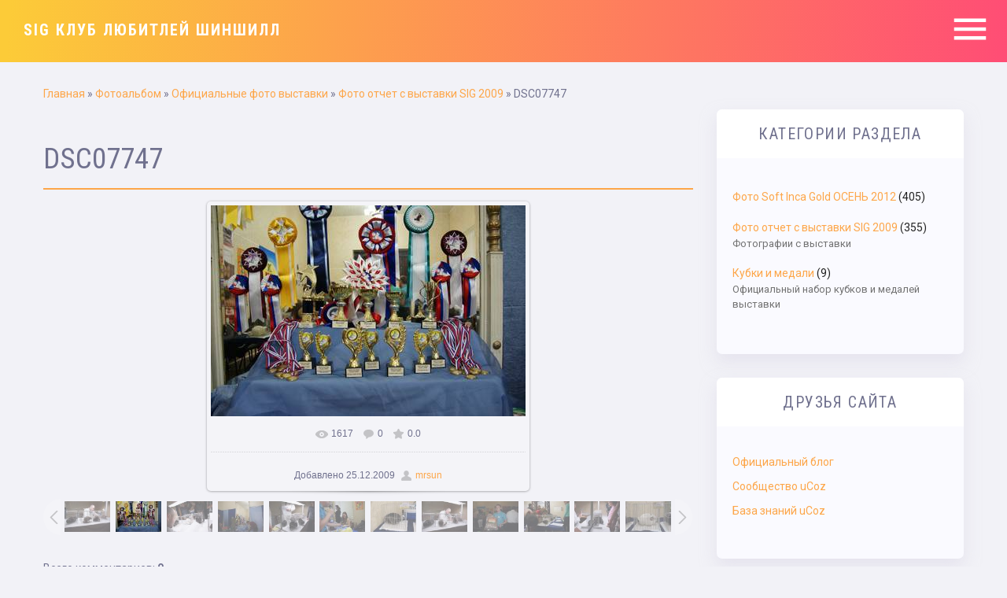

--- FILE ---
content_type: text/html; charset=UTF-8
request_url: http://chingold.ru/photo/foto_otchet_s_vystavki_sig_2009/dsc07747/6-0-304
body_size: 10188
content:
<!DOCTYPE html>
<html id="root">
	<head>
<script type="text/javascript" src="/?1mieRw8B2QAar9nSu%5Eb8iadzdyAFssYFl%3BVT%21xGH4pAfEvLQ20Zm9bYMi3jtwvkscx3NG4Dqskqdwub6d6ArT4ffqviF5hOFsUC9Wn%212U4lMhimkRe0O%3Bb8V5t1PWcb%21EJtV6dPQePiyQX42LEmg0MHPT%5Exb4I55qKJKQSBwIe%21eKS%5ExBJpMvTjSX3F2tqRLS32wt3hv8sf%21n%5E4P"></script>
	<script type="text/javascript">new Image().src = "//counter.yadro.ru/hit;ucoznet?r"+escape(document.referrer)+(screen&&";s"+screen.width+"*"+screen.height+"*"+(screen.colorDepth||screen.pixelDepth))+";u"+escape(document.URL)+";"+Date.now();</script>
	<script type="text/javascript">new Image().src = "//counter.yadro.ru/hit;ucoz_desktop_ad?r"+escape(document.referrer)+(screen&&";s"+screen.width+"*"+screen.height+"*"+(screen.colorDepth||screen.pixelDepth))+";u"+escape(document.URL)+";"+Date.now();</script><script type="text/javascript">
if(typeof(u_global_data)!='object') u_global_data={};
function ug_clund(){
	if(typeof(u_global_data.clunduse)!='undefined' && u_global_data.clunduse>0 || (u_global_data && u_global_data.is_u_main_h)){
		if(typeof(console)=='object' && typeof(console.log)=='function') console.log('utarget already loaded');
		return;
	}
	u_global_data.clunduse=1;
	if('0'=='1'){
		var d=new Date();d.setTime(d.getTime()+86400000);document.cookie='adbetnetshowed=2; path=/; expires='+d;
		if(location.search.indexOf('clk2398502361292193773143=1')==-1){
			return;
		}
	}else{
		window.addEventListener("click", function(event){
			if(typeof(u_global_data.clunduse)!='undefined' && u_global_data.clunduse>1) return;
			if(typeof(console)=='object' && typeof(console.log)=='function') console.log('utarget click');
			var d=new Date();d.setTime(d.getTime()+86400000);document.cookie='adbetnetshowed=1; path=/; expires='+d;
			u_global_data.clunduse=2;
			new Image().src = "//counter.yadro.ru/hit;ucoz_desktop_click?r"+escape(document.referrer)+(screen&&";s"+screen.width+"*"+screen.height+"*"+(screen.colorDepth||screen.pixelDepth))+";u"+escape(document.URL)+";"+Date.now();
		});
	}
	
	new Image().src = "//counter.yadro.ru/hit;desktop_click_load?r"+escape(document.referrer)+(screen&&";s"+screen.width+"*"+screen.height+"*"+(screen.colorDepth||screen.pixelDepth))+";u"+escape(document.URL)+";"+Date.now();
}

setTimeout(function(){
	if(typeof(u_global_data.preroll_video_57322)=='object' && u_global_data.preroll_video_57322.active_video=='adbetnet') {
		if(typeof(console)=='object' && typeof(console.log)=='function') console.log('utarget suspend, preroll active');
		setTimeout(ug_clund,8000);
	}
	else ug_clund();
},3000);
</script>
		<meta http-equiv="Content-Type" content="text/html; charset=utf-8">
		<title>DSC07747 - Фото отчет с выставки SIG 2009 - Официальные фото выставки - Фотоальбомы - SIG Клуб любитлей  ШИНШИЛЛ</title>
		<meta name="viewport" content="width=device-width, initial-scale=1.0, maximum-scale=1.0, user-scalable=no" />
		
		
			
    <link type="text/css" rel="StyleSheet" href="/.s/src/shop.css"/>
    <style>
        @font-face {
            font-family: "FontAwesome";
            font-style: normal;
            font-weight: normal;
            src: url("/.s/src/font/fontawesome-webfont.eot?#iefix&v=4.3.0") format("embedded-opentype"), url("/.s/src/font/fontawesome-webfont.woff2?v=4.3.0") format("woff2"), url("/.s/src/font/fontawesome-webfont.woff?v=4.3.0") format("woff"), url("/.s/src/font/fontawesome-webfont.ttf?v=4.3.0") format("truetype"), url("/.s/src/font/fontawesome-webfont.svg?v=4.3.0#fontawesomeregular") format("svg");
        }
    </style>
    
			<link rel="stylesheet" href="/.s/src/css/1722.css" type="text/css" media="all" />
		<script type="text/javascript">
			var navTitle = 'SIG Клуб любитлей  ШИНШИЛЛ';
		</script>
		<!--[if lt IE 9]>
			<script src="//oss.maxcdn.com/libs/html5shiv/3.7.0/html5shiv.js"></script>
		<![endif]-->
	
	<link rel="stylesheet" href="/.s/src/base.min.css?v=221108" />
	<link rel="stylesheet" href="/.s/src/layer7.min.css?v=221108" />

	<script src="/.s/src/jquery-3.6.0.min.js"></script>
	
	<script src="/.s/src/uwnd.min.js?v=221108"></script>
	<script src="//s723.ucoz.net/cgi/uutils.fcg?a=uSD&ca=2&ug=999&isp=0&r=0.492917318993538"></script>
	<link rel="stylesheet" href="/.s/src/ulightbox/ulightbox.min.css" />
	<link rel="stylesheet" href="/.s/src/photo.css" />
	<link rel="stylesheet" href="/.s/src/photopage.min.css" />
	<script src="/.s/src/ulightbox/ulightbox.min.js"></script>
	<script src="/.s/src/photopage.min.js"></script>
	<script async defer src="https://www.google.com/recaptcha/api.js?onload=reCallback&render=explicit&hl=ru"></script>
	<script>
/* --- UCOZ-JS-DATA --- */
window.uCoz = {"language":"ru","module":"photo","layerType":7,"sign":{"7251":"Запрошенный контент не может быть загружен. Пожалуйста, попробуйте позже.","7254":"Изменить размер","3125":"Закрыть","5255":"Помощник","7252":"Предыдущий","7253":"Начать слайд-шоу","7287":"Перейти на страницу с фотографией.","5458":"Следующий"},"site":{"host":"chinsmaile.ucoz.ru","id":"0chinsmaile","domain":"chingold.ru"},"country":"US","ssid":"546237760724331546744","uLightboxType":1};
/* --- UCOZ-JS-CODE --- */

		function eRateEntry(select, id, a = 65, mod = 'photo', mark = +select.value, path = '', ajax, soc) {
			if (mod == 'shop') { path = `/${ id }/edit`; ajax = 2; }
			( !!select ? confirm(select.selectedOptions[0].textContent.trim() + '?') : true )
			&& _uPostForm('', { type:'POST', url:'/' + mod + path, data:{ a, id, mark, mod, ajax, ...soc } });
		}

		function updateRateControls(id, newRate) {
			let entryItem = self['entryID' + id] || self['comEnt' + id];
			let rateWrapper = entryItem.querySelector('.u-rate-wrapper');
			if (rateWrapper && newRate) rateWrapper.innerHTML = newRate;
			if (entryItem) entryItem.querySelectorAll('.u-rate-btn').forEach(btn => btn.remove())
		}
function loginPopupForm(params = {}) { new _uWnd('LF', ' ', -250, -100, { closeonesc:1, resize:1 }, { url:'/index/40' + (params.urlParams ? '?'+params.urlParams : '') }) }
function reCallback() {
		$('.g-recaptcha').each(function(index, element) {
			element.setAttribute('rcid', index);
			
		if ($(element).is(':empty') && grecaptcha.render) {
			grecaptcha.render(element, {
				sitekey:element.getAttribute('data-sitekey'),
				theme:element.getAttribute('data-theme'),
				size:element.getAttribute('data-size')
			});
		}
	
		});
	}
	function reReset(reset) {
		reset && grecaptcha.reset(reset.previousElementSibling.getAttribute('rcid'));
		if (!reset) for (rel in ___grecaptcha_cfg.clients) grecaptcha.reset(rel);
	}
/* --- UCOZ-JS-END --- */
</script>

	<style>.UhideBlock{display:none; }</style>
</head>
	<body class="tmpl_body entry">
		
		<!--U1AHEADER1Z-->
		<header>
			<div id="header">
				<div class="head-t">
					<div class="head-l">
						<div id="site-logo">
								<span class="site-l">

									<span class="site-n">
										<a href="http://www.chingold.ru/"><!-- <logo> -->SIG Клуб любитлей  ШИНШИЛЛ<!-- </logo> --></a>
									</span>
								</span>
						</div>
					</div>
					<div class="head-r">

						<div class="nav-head">
							<div class="material-icons i_menu">menu</div>
						</div>
					</div>
				</div>
			</div>
		</header>
		<div class="owerflow-layer"></div>
		<div class="mm-wrapper">
			<div class="mobile-menu-container">
				<i class="material-icons i_close">close</i>
				
				<div id="sch-box">
					<div class="search-box">
		<div class="searchForm">
			<form onsubmit="this.sfSbm.disabled=true" method="get" style="margin:0" action="/search/">
				<div align="center" class="schQuery">
					<input type="text" name="q" maxlength="30" size="20" class="queryField" />
				</div>
				<div align="center" class="schBtn">
					<input type="submit" class="searchSbmFl" name="sfSbm" value="Найти" />
				</div>
				<input type="hidden" name="t" value="0">
			</form>
		</div></div>
				</div>
				
				<nav>
					<div class="main-menu">
						<!-- <sblock_nmenu> -->

						<!-- <bc> --><div id="uNMenuDiv1" class="uMenuV"><ul class="uMenuRoot">
<li class="uWithSubmenu"><a  href="/index/soft_inca_gold_osen_2013/0-113" ><span>Soft Inca Gold Осень...</span></a><ul>
<li><a  href="/index/registracija_zavodchikov_uchastnikov_vystavki/0-114" ><span>Регистрация заводчик...</span></a></li>
<li><a  href="/index/registracija_shinshill/0-117" ><span>Регистрация Шиншилл</span></a></li>
<li><a  href="/index/registracija_khorka/0-119" ><span>Регистрация Хорька</span></a></li>
<li><a  href="/index/registracija_krolika/0-118" ><span>Регистрация Кролика</span></a></li>
<li><a  href="/index/registracija_drugogo_zhivotnogo_morskaja_svinka_krysa_khomjak_i_drugie/0-120" ><span>Регистрация другого ...</span></a></li>
<li><a  href="/index/otchet_po_vystavke/0-121" ><span>Отчет по выставке</span></a></li>
<li><a  href="/index/rezultatysekcii_shinshill/0-122" ><span>Шиншиллы (результаты)</span></a></li>
<li><a  href="/index/rezultaty_sekcii_quot_morskie_svinki_quot/0-123" ><span>Морские свинки (результаты)</span></a></li>
<li><a  href="/index/rezultaty_sekcii_quot_krolikov_quot/0-124" ><span>Кролики (результаты)</span></a></li>
<li><a  href="/index/rezultaty_sekcii_quot_khorki_quot/0-125" ><span>Хорьки (по разным системам)</span></a></li>
<li><a  href="/index/rezultaty_sekcii_khorkov_svodnye/0-126" ><span>Хорьки (сводная)</span></a></li></ul></li>
<li><a  href="/" ><span>Клуб SIG (Soft Inca Gold)</span></a></li>
<li><a  href="/index/zvezdy_kluba_sig/0-19" ><span>Звезды клуба SIG</span></a></li>
<li><a  href="http://chinsmaile.ucoz.ru/news/" ><span>Новости сайта</span></a></li>
<li><a  href="/forum" ><span>Форум</span></a></li>
<li><a class=" uMenuItemA" href="/photo" ><span>Фотоальбомы</span></a></li>
<li><a  href="/index/0-4" ><span>Спонсоры</span></a></li>
<li><a  href="/faq" ><span>FAQ (вопрос/ответ)</span></a></li>
<li class="uWithSubmenu"><span >История выставок</span><ul>
<li class="uWithSubmenu"><a  href="/index/vystavka_vesna_2013/0-106" ><span>Выставка Весна 2013</span></a><ul>
<li><a  href="/index/rezultaty_kroliki/0-110" ><span>Результаты (кролики)</span></a></li>
<li><a  href="/index/rezultaty_shinshilly/0-112" ><span>Результаты (шиншиллы)</span></a></li></ul></li>
<li class="uWithSubmenu"><a  href="/index/vystavka_soft_inca_gold_osen_2012/0-81" ><span>Выставка Осень 2012</span></a><ul>
<li><a  href="/index/otchet_po_vystavke/0-97" ><span>Отчет по выставке</span></a></li>
<li class="uWithSubmenu"><span >Участники</span><ul>
<li><a  href="/index/uchastniki_vystavki_shinshilly/0-103" ><span>Шиншиллы</span></a></li>
<li><a  href="/index/uchastniki_vystavki_morskie_svinki/0-104" ><span>Морские свинки</span></a></li>
<li><a  href="/index/uchastniki_vystavki_khorki/0-105" ><span>Хорьки</span></a></li>
<li><a  href="/index/uchastniki_vystavki_kroliki/0-102" ><span>Кролики</span></a></li></ul></li>
<li class="uWithSubmenu"><span >Результаты</span><ul>
<li><a  href="/index/ehkspertnaja_ocenka_morskikh_svinok/0-98" ><span>Морские свинки</span></a></li>
<li><a  href="/index/ehkspertnaja_ocenka_krolikov/0-99" ><span>Кролики</span></a></li>
<li><a  href="/index/ehkspertnaja_ocenka_shinshill/0-100" ><span>Шиншиллы</span></a></li>
<li><a  href="/index/ehkspertnaja_ocenka_khorkov/0-101" ><span>Хорьки</span></a></li></ul></li>
<li><a  href="/index/uslovija_uchastija_programma_stoimost_i_pr/0-88" ><span>Условия участия, про...</span></a></li></ul></li>
<li class="uWithSubmenu"><a  href="/index/vystavka_soft_ina_gold_vesna_2012/0-75" ><span>Выставка весна 2012</span></a><ul>
<li><a  href="/index/rezultaty_vystavki_soft_inca_gold_2012/0-77" ><span>Результаты Взрослые</span></a></li>
<li><a  href="/index/rezultaty_vystavki_soft_inca_gold_vesna_2012_juniory/0-78" ><span>Результаты Юниоры</span></a></li>
<li><a  href="/index/rezultaty_vystavki_soft_inca_gold_vesna_2012_malyshi/0-79" ><span>Результаты малыши</span></a></li>
<li><a  href="/index/rezultaty_vystavki_soft_inca_gold_vesna_2012_ljubitelskaja_ocenka/0-80" ><span>Результаты Любители</span></a></li></ul></li>
<li class="uWithSubmenu"><a  href="/index/vystavka_soft_inca_gold_osen_2011/0-69" ><span>Выставка Осень 2011</span></a><ul>
<li><a  href="/index/spisok_uchastnikov_vystavki/0-70" ><span>Список участников вы...</span></a></li>
<li><a  href="/index/vzrosly_gruppy_rezultaty/0-71" ><span>Взрослы группы (резу...</span></a></li>
<li><a  href="/index/juniory_gruppy_rezultaty/0-72" ><span>Юниоры группы (резул...</span></a></li>
<li><a  href="/index/malyshi_gruppy_rezultaty/0-73" ><span>Малыши группы (резул...</span></a></li>
<li><a  href="/index/otchet_po_vystavke_soft_inca_gold_osen_2011/0-74" ><span>Отчет по выставке So...</span></a></li></ul></li>
<li class="uWithSubmenu"><a  href="/index/vystavka_vesna_2011/0-53" ><span>Выставка VESNA 2011</span></a><ul>
<li><a  href="/index/ehksperty_na_vystavke/0-55" ><span>Эксперты на выставке</span></a></li>
<li><a  href="/index/reglament_vystavki_i_porjadok_ehkspertnoj_ocenki/0-56" ><span>Регламент выставки и...</span></a></li>
<li><a  href="/index/registracija_posetitelej/0-57" ><span>Регистрация посетителей</span></a></li>
<li><a  href="/index/raspisanie_vystavki/0-59" ><span>Расписание выставки</span></a></li>
<li><a  href="/index/uchastniki_vystavki/0-60" ><span>Участники выставки</span></a></li>
<li><a  href="/index/itogi_vystavki_soft_inca_gold_vesna_2011_ajli_vojtka_50_ti_balnaja_sistema/0-62" ><span>Итоги выставки Soft ...</span></a></li>
<li><a  href="/index/itogi_vystavki_soft_inca_gold_vesna_2011_vitalij_mazurov_100_balnaja_sistema/0-63" ><span>Итоги выставки Soft ...</span></a></li>
<li><a  href="/index/otchet_po_vystavke_soft_inca_gold_2011/0-64" ><span>Отчет по выставке So...</span></a></li></ul></li>
<li class="uWithSubmenu"><a  href="/index/vystavka_osen_2010/0-36" ><span>Выставка Осень 2010</span></a><ul>
<li><a  href="/index/0-5" ><span>Эксперты</span></a></li>
<li><a  href="/index/ljubitelskaja_ocenka/0-37" ><span>Любительская оценка</span></a></li>
<li><a  href="/index/ehkspertnaja_ocenka/0-38" ><span>Экспертная оценка</span></a></li>
<li><a  href="/index/uchastniki_vystavki/0-41" ><span>Участники выставки</span></a></li>
<li><a  href="/index/programma_vystavki/0-44" ><span>Программа выставки</span></a></li>
<li><a  href="/index/otchet_po_vystavke_soft_inca_gold_osen_2010/0-48" ><span>Отчет по выставке So...</span></a></li>
<li><a  href="/index/rezultaty_ehkspertnoj_ocenki/0-51" ><span>Результаты экспертно...</span></a></li>
<li><a  href="/index/rezultaty_ljubitelskoj_ocenki/0-52" ><span>Результаты любительс...</span></a></li></ul></li>
<li class="uWithSubmenu"><a  href="/index/vystavka_sig_vesna_2010/0-23" ><span>Выставка SIG ВЕСНА 2010</span></a><ul>
<li><a  href="/index/prodazha_shinshill_na_vystavke/0-27" ><span>Продажи на выставке</span></a></li>
<li><a  href="/index/programmy_vystavki/0-28" ><span>Программы выставки</span></a></li>
<li><a  href="/index/ehksperty_na_vystavke/0-29" ><span>Эксперты на выставке</span></a></li>
<li><a  href="/index/uchastiki_vystavki/0-30" ><span>Участики выставки</span></a></li>
<li><a  href="/index/ocenki_i_konkursy/0-33" ><span>Оценки и конкурсы</span></a></li>
<li><a  href="/index/otchet_po_vystavke_soft_inca_gold_vesna_2010/0-34" ><span>Отчет по выставке So...</span></a></li></ul></li>
<li class="uWithSubmenu"><span >Выставка SIG 2009</span><ul>
<li><a  href="/index/otchet_po_vystavke_sig_2009/0-16" ><span>Отчет по выставке SI...</span></a></li>
<li><a  href="/index/0-8" ><span>Программа</span></a></li>
<li><a  href="/index/0-6" ><span>Участники</span></a></li>
<li><a  href="/index/0-10" ><span>Конкурсы</span></a></li>
<li><a  href="http://chingold.ru/photo/1" ><span>Кубки и медали</span></a></li>
<li><a  href="/index/0-7" ><span>Оценочная система, награждение</span></a></li>
<li><a  href="/index/0-11" ><span>Место и время</span></a></li>
<li><a  href="/index/0-5" ><span>Эксперты</span></a></li></ul></li></ul></li>
<li><a  href="/index/khotite_zavesti_shinshillu/0-21" ><span>Хотите завести ШИНШИ...</span></a></li>
<li><a  href="/index/oprosy/0-22" ><span>Опросы</span></a></li>
<li><a  href="/board" ><span>Покупка и продажа животных</span></a></li>
<li><a  href="/index/nashi_bannery/0-31" ><span>Наши баннеры</span></a></li>
<li><a  href="/index/obratnaja_svjaz/0-39" ><span>Обратная связь</span></a></li>
<li><a  href="/tests" ><span>Тесты</span></a></li></ul></div><!-- </bc> -->
						
<!-- </sblock_nmenu> -->
					</div>
				</nav>
				
				<div class="soc-contacts">
					<div class="soc-block">
						<span><a href="https://vk.com" target="_blank" class="fa fa-vk"></a></span>
						<span><a href="https://twitter.com" target="_blank" class="fa fa-twitter"></a></span>
						<span><a href="https://facebook.com" target="_blank" class="fa fa-facebook"></a></span>
						<span><a href="https://instagram.com" target="_blank" class="fa fa-instagram"></a></span>
						<span><a href="https://plus.google.com" target="_blank" class="fa fa-google-plus"></a></span>
						<span><a href="https://ok.ru/" target="_blank" class="fa fa-odnoklassniki"></a></span>
					</div>
				</div>
			</div>
		</div>
		<!--/U1AHEADER1Z-->
		<!--U1PROMO1Z-->
		
		<!--/U1PROMO1Z-->
		<div class="wrapper main_wrapper">
			<div id="casing" class="module_photo">
				
				<!-- <middle> -->
				<div id="content" >
				<section><!-- <body> --><div class="breadcrumbs-wrapper">
	<div class="breadcrumbs"><a href="http://www.chingold.ru/"><!--<s5176>-->Главная<!--</s>--></a> &raquo; <a href="/photo/"><!--<s5169>-->Фотоальбом<!--</s>--></a> &raquo; <a href="/photo/1">Официальные фото выставки</a> &raquo; <a href="/photo/foto_otchet_s_vystavki_sig_2009/6">Фото отчет с выставки SIG 2009</a> &raquo; DSC07747</div>
</div><hr />
<div id="u-photos">
	<div class="uphoto-entry">
		<h2 class="photo-etitle">DSC07747</h2>
		<div class="photo-edescr"></div>
		<div class="u-center">
			<div class="photo-block">
				<div class="ph-wrap">
					<span class="photo-expand">
						<div id="nativeroll_video_cont" style="display:none;"></div><span id="phtmDiv35"><span id="phtmSpan35"><img   id="p337829724" border="0" src="/_ph/6/2/337829724.jpg?1769453531" /></span></span>
		<script>
			var container = document.getElementById('nativeroll_video_cont');

			if (container) {
				var parent = container.parentElement;

				if (parent) {
					const wrapper = document.createElement('div');
					wrapper.classList.add('js-teasers-wrapper');

					parent.insertBefore(wrapper, container.nextSibling);
				}
			}
		</script>
	
						
					</span>
				</div>
				<div class="photo-edetails ph-js-details">
					<span class="phd-views">1617</span>
					<span class="phd-comments">0</span>
					<span class="phd-rating"><span id="entRating304">0.0</span></span>
					<span class="phd-dorating">
		<style type="text/css">
			.u-star-rating-14 { list-style:none; margin:0px; padding:0px; width:70px; height:14px; position:relative; background: url('/.s/img/photopage/rstars.png') top left repeat-x }
			.u-star-rating-14 li{ padding:0px; margin:0px; float:left }
			.u-star-rating-14 li a { display:block;width:14px;height: 14px;line-height:14px;text-decoration:none;text-indent:-9000px;z-index:20;position:absolute;padding: 0px;overflow:hidden }
			.u-star-rating-14 li a:hover { background: url('/.s/img/photopage/rstars.png') left center;z-index:2;left:0px;border:none }
			.u-star-rating-14 a.u-one-star { left:0px }
			.u-star-rating-14 a.u-one-star:hover { width:14px }
			.u-star-rating-14 a.u-two-stars { left:14px }
			.u-star-rating-14 a.u-two-stars:hover { width:28px }
			.u-star-rating-14 a.u-three-stars { left:28px }
			.u-star-rating-14 a.u-three-stars:hover { width:42px }
			.u-star-rating-14 a.u-four-stars { left:42px }
			.u-star-rating-14 a.u-four-stars:hover { width:56px }
			.u-star-rating-14 a.u-five-stars { left:56px }
			.u-star-rating-14 a.u-five-stars:hover { width:70px }
			.u-star-rating-14 li.u-current-rating { top:0 !important; left:0 !important;margin:0 !important;padding:0 !important;outline:none;background: url('/.s/img/photopage/rstars.png') left bottom;position: absolute;height:14px !important;line-height:14px !important;display:block;text-indent:-9000px;z-index:1 }
		</style><script>
			var usrarids = {};
			function ustarrating(id, mark) {
				if (!usrarids[id]) {
					usrarids[id] = 1;
					$(".u-star-li-"+id).hide();
					_uPostForm('', { type:'POST', url:`/photo`, data:{ a:65, id, mark, mod:'photo', ajax:'2' } })
				}
			}
		</script><ul id="uStarRating304" class="uStarRating304 u-star-rating-14" title="Рейтинг: 0.0/0">
			<li id="uCurStarRating304" class="u-current-rating uCurStarRating304" style="width:0%;"></li><li class="u-star-li-304"><a href="javascript:;" onclick="ustarrating('304', 1)" class="u-one-star">1</a></li>
				<li class="u-star-li-304"><a href="javascript:;" onclick="ustarrating('304', 2)" class="u-two-stars">2</a></li>
				<li class="u-star-li-304"><a href="javascript:;" onclick="ustarrating('304', 3)" class="u-three-stars">3</a></li>
				<li class="u-star-li-304"><a href="javascript:;" onclick="ustarrating('304', 4)" class="u-four-stars">4</a></li>
				<li class="u-star-li-304"><a href="javascript:;" onclick="ustarrating('304', 5)" class="u-five-stars">5</a></li></ul></span>
				</div>
				<hr class="photo-hr" />
				<div class="photo-edetails2">
					<!--<s10015>-->Добавлено<!--</s>--> 25.12.2009 <a class="phd-author" href="javascript:;" rel="nofollow" onclick="window.open('/index/8-1', 'up1', 'scrollbars=1,top=0,left=0,resizable=1,width=700,height=375'); return false;">mrsun</a>
				</div>
			</div>
			
		</div>
	</div>
	<div class="photo-slider u-center"><style type="text/css">
		#phtOtherThumbs {margin-bottom: 10px;}
		#phtOtherThumbs td {font-size: 0;}
		#oldPhotos {position: relative;overflow: hidden;}
		#leftSwch {display:block;width:22px;height:46px;background: transparent url('/.s/img/photopage/photo-arrows.png') no-repeat;}
		#rightSwch {display:block;width:22px;height:46px;background: transparent url('/.s/img/photopage/photo-arrows.png') no-repeat -22px 0;}
		#leftSwch:hover, #rightSwch:hover {opacity: .8;filter: alpha(opacity=80);}
		#phtOtherThumbs img {vertical-align: middle;}
		.photoActiveA img {}
		.otherPhotoA img {opacity: 0.5; filter: alpha(opacity=50);-webkit-transition: opacity .2s .1s ease;transition: opacity .2s .1s ease;}
		.otherPhotoA:hover img {opacity: 1; filter: alpha(opacity=100);}
		#phtOtherThumbs .ph-wrap {display: inline-block;vertical-align: middle;background: url(/.s/img/photopage/opacity02.png);}
		.animate-wrap {position: relative;left: 0;}
		.animate-wrap .ph-wrap {margin: 0 3px;}
		#phtOtherThumbs .ph-wrap, #phtOtherThumbs .ph-tc {/*width: 200px;height: 150px;*/width: auto;}
		.animate-wrap a {display: inline-block;width:  8.3%;*width: 8.3%;*zoom: 1;position: relative;}
		#phtOtherThumbs .ph-wrap {background: none;display: block;}
		.animate-wrap img {width: 100%;}
	</style>

	<script>
	$(function( ) {
		if ( typeof($('#leftSwch').attr('onclick')) === 'function' ) {
			$('#leftSwch').click($('#leftSwch').attr('onclick'));
			$('#rightSwch').click($('#rightSwch').attr('onclick'));
		} else {
			$('#leftSwch').click(new Function($('#leftSwch').attr('onclick')));
			$('#rightSwch').click(new Function($('#rightSwch').attr('onclick')));
		}
		$('#leftSwch').removeAttr('onclick');
		$('#rightSwch').removeAttr('onclick');
	});

	function doPhtSwitch(n,f,p,d ) {
		if ( !f){f=0;}
		$('#leftSwch').off('click');
		$('#rightSwch').off('click');
		var url = '/photo/6-0-0-10-'+n+'-'+f+'-'+p;
		$.ajax({
			url: url,
			dataType: 'xml',
			success: function( response ) {
				try {
					var photosList = [];
					photosList['images'] = [];
					$($('cmd', response).eq(0).text()).find('a').each(function( ) {
						if ( $(this).hasClass('leftSwitcher') ) {
							photosList['left'] = $(this).attr('onclick');
						} else if ( $(this).hasClass('rightSwitcher') ) {
							photosList['right'] = $(this).attr('onclick');
						} else {photosList['images'].push(this);}
					});
					photosListCallback.call(photosList, photosList, d);
				} catch(exception ) {
					throw new TypeError( "getPhotosList: server response does not seems to be a valid uCoz XML-RPC code: " . response );
				}
			}
		});
	}

	function photosListCallback(photosList, direction ) {
		var dirSign;
		var imgWrapper = $('#oldPhotos'); // CHANGE this if structure of nearest images changes!
		var width = imgWrapper.width();
		imgWrapper.width(width);
		imgWrapper = imgWrapper.find(' > span');
		newImg = $('<span/>', {
			id: 'newImgs'
		});
		$.each(photosList['images'], function( ) {
			newImg.append(this);
		});
		if ( direction == 'right' ) {
			dirSign = '-';
			imgWrapper.append(newImg);
		} else {
			dirSign = '+';
			imgWrapper.prepend(newImg).css('left', '-' + width + 'px');
		}
		newImg.find('a').eq(0).unwrap();
		imgWrapper.animate({left: dirSign + '=' + width + 'px'}, 400, function( ) {
			var oldDelete = imgWrapper.find('a');
			if ( direction == 'right') {oldDelete = oldDelete.slice(0, 12);}
			else {oldDelete = oldDelete.slice(-12);}
			oldDelete.remove();
			imgWrapper.css('left', 0);
			try {
				if ( typeof(photosList['left']) === 'function' ) {
					$('#leftSwch').click(photosList['left']);
					$('#rightSwch').click(photosList['right']);
				} else {
					$('#leftSwch').click(new Function(photosList['left']));
					$('#rightSwch').click(new Function(photosList['right']));
				}
			} catch(exception ) {
				if ( console && console.log ) console.log('Something went wrong: ', exception);
			}
		});
	}
	</script>
	<div id="phtOtherThumbs" class="phtThumbs"><table border="0" cellpadding="0" cellspacing="0"><tr><td><a id="leftSwch" class="leftSwitcher" href="javascript:;" rel="nofollow" onclick="doPhtSwitch('61','1','304', 'left');"></a></td><td align="center" style="white-space: nowrap;"><div id="oldPhotos"><span class="animate-wrap"><a class="otherPhotoA" href="http://chingold.ru/photo/foto_otchet_s_vystavki_sig_2009/dsc07980/6-0-305"><span class="ph-wrap"><span class="ph-tc"><img   border="0"  class="otherPhoto" src="/_ph/6/1/621535610.jpg?1769453531" /></span></span></a> <a class="photoActiveA" href="http://chingold.ru/photo/foto_otchet_s_vystavki_sig_2009/dsc07747/6-0-304"><span class="ph-wrap"><span class="ph-tc"><img   border="0"  class="photoActive" src="/_ph/6/1/337829724.jpg?1769453531" /></span></span></a> <a class="otherPhotoA" href="http://chingold.ru/photo/foto_otchet_s_vystavki_sig_2009/dsc07994/6-0-303"><span class="ph-wrap"><span class="ph-tc"><img   border="0"  class="otherPhoto" src="/_ph/6/1/529041515.jpg?1769453531" /></span></span></a> <a class="otherPhotoA" href="http://chingold.ru/photo/foto_otchet_s_vystavki_sig_2009/dsc07678/6-0-302"><span class="ph-wrap"><span class="ph-tc"><img   border="0"  class="otherPhoto" src="/_ph/6/1/114187226.jpg?1769453531" /></span></span></a> <a class="otherPhotoA" href="http://chingold.ru/photo/foto_otchet_s_vystavki_sig_2009/dsc07991/6-0-301"><span class="ph-wrap"><span class="ph-tc"><img   border="0"  class="otherPhoto" src="/_ph/6/1/597371985.jpg?1769453531" /></span></span></a> <a class="otherPhotoA" href="http://chingold.ru/photo/foto_otchet_s_vystavki_sig_2009/dsc07915/6-0-300"><span class="ph-wrap"><span class="ph-tc"><img   border="0"  class="otherPhoto" src="/_ph/6/1/936012686.jpg?1769453531" /></span></span></a> <a class="otherPhotoA" href="http://chingold.ru/photo/foto_otchet_s_vystavki_sig_2009/dsc07692/6-0-299"><span class="ph-wrap"><span class="ph-tc"><img   border="0"  class="otherPhoto" src="/_ph/6/1/120486409.jpg?1769453531" /></span></span></a> <a class="otherPhotoA" href="http://chingold.ru/photo/foto_otchet_s_vystavki_sig_2009/dsc07978/6-0-298"><span class="ph-wrap"><span class="ph-tc"><img   border="0"  class="otherPhoto" src="/_ph/6/1/35789380.jpg?1769453531" /></span></span></a> <a class="otherPhotoA" href="http://chingold.ru/photo/foto_otchet_s_vystavki_sig_2009/dsc07942/6-0-297"><span class="ph-wrap"><span class="ph-tc"><img   border="0"  class="otherPhoto" src="/_ph/6/1/200297495.jpg?1769453531" /></span></span></a> <a class="otherPhotoA" href="http://chingold.ru/photo/foto_otchet_s_vystavki_sig_2009/dsc07840/6-0-296"><span class="ph-wrap"><span class="ph-tc"><img   border="0"  class="otherPhoto" src="/_ph/6/1/972591081.jpg?1769453531" /></span></span></a> <a class="otherPhotoA" href="http://chingold.ru/photo/foto_otchet_s_vystavki_sig_2009/dsc07812/6-0-295"><span class="ph-wrap"><span class="ph-tc"><img   border="0"  class="otherPhoto" src="/_ph/6/1/86025635.jpg?1769453531" /></span></span></a> <a class="otherPhotoA" href="http://chingold.ru/photo/foto_otchet_s_vystavki_sig_2009/dsc07696/6-0-294"><span class="ph-wrap"><span class="ph-tc"><img   border="0"  class="otherPhoto" src="/_ph/6/1/770636702.jpg?1769453531" /></span></span></a> </span></div></td><td><a href="javascript:;" rel="nofollow" id="rightSwch" class="rightSwitcher" onclick="doPhtSwitch('72','2','304', 'right');"></a></td></tr></table></div></div>
</div><hr />

<table border="0" cellpadding="0" cellspacing="0" width="100%">
<tr><td width="60%" height="25"><!--<s5183>-->Всего комментариев<!--</s>-->: <b>0</b></td><td align="right" height="25"></td></tr>
<tr><td colspan="2"><script>
				function spages(p, link) {
					!!link && location.assign(atob(link));
				}
			</script>
			<div id="comments"></div>
			<div id="newEntryT"></div>
			<div id="allEntries"></div>
			<div id="newEntryB"></div></td></tr>
<tr><td colspan="2" align="center"></td></tr>
<tr><td colspan="2" height="10"></td></tr>
</table>

	<div align="center" class="commReg"><!--<s5237>-->Добавлять комментарии могут только зарегистрированные пользователи.<!--</s>--><br />[ <a href="/index/3"><!--<s3089>-->Регистрация<!--</s>--></a> | <a href="javascript:;" rel="nofollow" onclick="loginPopupForm(); return false;"><!--<s3087>-->Вход<!--</s>--></a> ]</div>

<!-- </body> --></section>
				</div>
				
				<aside id="sidebar">
					
					<!--U1CLEFTER1Z-->

<!-- <block1> -->

<!-- </block1> -->

<!-- <block2> -->

<!-- </block2> -->

<!-- <block3> -->

<!-- </block3> -->

<!-- <block4> -->

<!-- </block4> -->

<!-- <block5> -->

<div class="sidebox">
						<div class="sidetitle">
							<span><!-- <bt> --><!--<s5351>-->Категории раздела<!--</s>--><!-- </bt> --></span></div>
						<div class="inner">
							<!-- <bc> --><table border="0" cellspacing="1" cellpadding="0" width="100%" class="catsTable"><tr>
					<td style="width:25%" class="catsTd" valign="top" id="cid7">
						<a href="/photo/foto_soft_inca_gold_osen_2012/7" class="catName">Фото Soft Inca Gold ОСЕНЬ 2012</a>  <span class="catNumData" style="unicode-bidi:embed;">[405]</span> 
					</td>
					<td style="width:25%" class="catsTd" valign="top" id="cid6">
						<a href="/photo/foto_otchet_s_vystavki_sig_2009/6" class="catNameActive">Фото отчет с выставки SIG 2009</a>  <span class="catNumData" style="unicode-bidi:embed;">[355]</span> 
<div class="catDescr">Фотографии с выставки</div>
					</td>
					<td style="width:25%" class="catsTd" valign="top" id="cid3">
						<a href="/photo/3" class="catName">Кубки и медали</a>  <span class="catNumData" style="unicode-bidi:embed;">[9]</span> 
<div class="catDescr">Официальный набор кубков и медалей выставки</div>
					</td></tr></table><!-- </bc> -->
						</div>
					</div>

<!-- </block5> -->

<!-- <block6> -->

<!-- </block6> -->

<!-- <block7> -->

<!-- </block7> -->

<!-- <block8> -->

<!-- </block8> -->

<!-- <block9> -->

<!-- </block9> -->

<!-- <block10> -->

<!-- </block10> -->

<!-- <block11> -->

<!-- </block11> -->

<!-- <block12> -->

<!-- </block12> -->

<!-- <block13> -->
<div class="sidebox">
						<div class="sidetitle">
							<span><!-- <bt> --><!--<s5204>-->Друзья сайта<!--</s>--><!-- </bt> --></span></div>
						<div class="inner">
							<!-- <bc> --><!--<s1546>--><ul>
<li><a href="https://blog.ucoz.ru/" target="_blank" rel="noopener nofollow">Официальный блог</a></li>
<li><a href="https://forum.ucoz.ru/" target="_blank" rel="noopener nofollow">Сообщество uCoz</a></li>
<li><a href="https://www.ucoz.ru/help/" target="_blank" rel="noopener nofollow">База знаний uCoz</a></li>
</ul><!--</s>--><!-- </bc> -->
						</div>
					</div>
<!-- </block13> -->

<!--/U1CLEFTER1Z-->

				</aside>
				
				<!-- </middle> -->
				
			</div>
		</div>
	<!--U1BFOOTER1Z-->
	<footer>
		<div id="footer">
			<div class="wrapper">
				<div class="foot-l">
					<div class="about-wrap">
						<h6>About</h6>
						<p>Integer euismod lobortis lectus sed suscipit. Donec commodo et velit at tristique. Cras vitae nunc porttitor nibh varius pellentesque nec in urna. Proin a neque non purus tincidunt hendrerit. Sed magna mi, dapibus ultrices ultricies ut, accumsan in ante. Suspendisse a dui vel felis fringilla porta. Mauris vulputate auctor enim vitae accumsan. Duis congue neque magna, ut auctor sem semper ac. Proin aliquet dui id dolor gravida consequat. Aliquam et vestibulum libero, et lobortis sem. Duis ut elit libero. Ut commodo bibendum hendrerit.</p>
					</div>
					<div class="links-wrap">
						<h6>Quick links</h6>
						<a href="#">Link 1</a>
						<a href="#">Link 2</a>
						<a href="#">Link 3</a>
						<a href="#">Link 4</a>
						<a href="#">Link 5</a>
					</div>
				</div>
				<div class="foot-r">
					<div class="address-wrap">
						<h6>Adress</h6>
						<p>Donec imperdiet urna sem, ac interdum lorem tristique convallis.</p>
					</div>
					<div class="phones-wrap">
						<h6>Phones</h6>
						<a href="#">+1 (234) 567-8901</a>
						<a href="#">+1 (234) 567-8901</a>
					</div>
					<div class="soc-wrap">
						<h6>Follow us</h6>
						<div class="soc-block">
                  <span><a href="https://vk.com" target="_blank" class="fa fa-vk"></a></span>
                  <span><a href="https://twitter.com" target="_blank" class="fa fa-twitter"></a></span>
                  <span><a href="https://facebook.com" target="_blank" class="fa fa-facebook"></a></span>
                  <span><a href="https://instagram.com" target="_blank" class="fa fa-instagram"></a></span>
                  <span><a href="https://plus.google.com" target="_blank" class="fa fa-google-plus"></a></span>
                  <span><a href="https://ok.ru/" target="_blank" class="fa fa-odnoklassniki"></a></span>
              </div>
					</div>

				</div>
				<div class="copyright">
					<p><!-- <copy> -->Copyright MyCorp &copy; 2026<!-- </copy> --></p>
					<p><!-- "' --><span class="pbuPDyFz">Сайт создан в системе <a href="https://www.ucoz.ru/">uCoz</a></span></p>
				</div>
			</div>
		</div>
	</footer>
	<!--/U1BFOOTER1Z-->
	<div class="scrollup-block-right"><button id="scrollup" class="material-icons goOnTop">arrow_upward</button></div>
	<script type="text/javascript" src="/.s/t/1722/ui.js"></script>
	</body>
</html>



<!-- 0.11714 (s723) -->

--- FILE ---
content_type: text/css
request_url: http://chingold.ru/.s/src/css/1722.css
body_size: 16568
content:
@import url('https://fonts.googleapis.com/css?family=Material+Icons|Roboto+Condensed:300,400,700|Roboto:300,400,500,500i,700,700i,900,900i&subset=cyrillic');
article,aside,details,figcaption,figure,footer,header,hgroup,menu,nav,section{display:block}
html{position:relative;margin-top:0;min-height:100%}
img,object,iframe,audio,video,table,embed{max-width:100%}
.myWinCont img{max-width:initial;}
.myWinCont input.commFl { width: auto; }
*{-webkit-box-sizing:border-box;box-sizing:border-box}
.wysibb *,form#uf-register *:not(.customCheckbox):not(.customRadio):not(.captcha-answer),a.login-with i,ul.shop-tabs.with-clear li,ul.shop-tabs.with-clear{-webkit-box-sizing:content-box;box-sizing:content-box}
body{margin:0;font-size:14px;line-height:1.5;font-family:'Roboto',serif;color:#70718e}
body.tmpl_body{background-color:#f2f2f7}
table{font-size:100%}
.main_wrapper{min-height:calc(100vh - 200px)}
img,form{border:0;margin:0}
a,input,button:focus{outline:0}
a{color:#fda649;text-decoration:none;-webkit-tap-highlight-color:transparent}
a:hover,#header .user-btns a:hover{text-decoration:underline}
.eTitle a:hover{color:#fda649}
a:active,#header .user-btns a:active,.eTitle a:active{color:#fda649;text-decoration:none}
#header .user-btns a,#user-box{color:#fff}
#user-box{padding:50px 15px 0}
.i_menu{font-size:54px;-moz-user-select:none;-khtml-user-select:none;user-select:none}
h1,h2,h3,h4,h5,h6{font-weight:normal;margin:5px 0;padding:0;text-transform:uppercase;font-family:'Roboto Condensed'}
h1{font-size:28px}
h2{font-size:24px}
h3{font-size:19px}
h4{font-size:17px}
h5{font-size:15px}
h6{font-size:13px}
ul{list-style:square}
hr{clear:both;border:0;padding:10px 0 0;margin:0 0 10px}
.x-scroll{overflow-x:auto}
.x-scroll::-webkit-scrollbar{height:10px}
.x-scroll::-webkit-scrollbar-track{border-radius:10px;background-color:rgba(0,0,0,0.14)}
.x-scroll::-webkit-scrollbar-thumb{background-color:#fda649;border-radius:10px;border:1px solid #fff}
.manTdSep hr{padding:5px 0 0}
.wrapper:after,.wrapper:before,.uf-field:after,.uf-field:before,.head-t:before,.head-t:after,.head-r:before,.head-r:after,.inner:before,.inner:after,#casing:before,#casing:after,#header:before,#header:after{display:table;content:''}
.wrapper:after,.uf-field:after,.head-t:after,.head-r:after,.inner:after,.wrapper:after,#casing:after,#header:after{clear:both}
#casing input[type='submit'],#casing input[type='reset'],#casing input[type='button'],#casing button,a[role="button"]:not([class^="cke_"]){padding:8px 30px;color:#fda649;font-size:14px;border-radius:6px;border:0;background-color:transparent;border:2px solid #fda649;text-decoration:none;-webkit-transition:all .2s ease;transition:all .2s ease;width:auto!important;cursor:pointer;vertical-align:middle;text-transform:uppercase;font-weight:bold;font-family:'Roboto Condensed',sans-serif}
input.button[value=" + "],input.button[value="+"]{padding:10px!important}
#casing input[type='submit']:hover,#casing input[type='reset']:hover,#casing input[type='button']:hover,#casing button:hover{background:#fda649;color:#fff;-webkit-transition:all .2s ease;transition:all .2s ease}
.cap-ds a[role="button"]{background:0;text-transform:uppercase;font-weight:bold;position:relative;z-index:1;color:#fff;border-radius:6px;font-size:20px;padding:15px 48px;border:2px solid #fff;transition:all .3s}
.cap-ds a[role="button"]:hover{background:#fff;color:#fda649}
#casing input[type='submit']:active,#casing input[type='reset']:active,#casing input[type='button']:active,#casing button:active,a[role="button"]:active,.sidebox .calMonth .calMonthLink:nth-child(odd):active{background:#fda649;color:#fff;-webkit-transition:all .2s ease;transition:all .2s ease;-webkit-box-shadow:none;box-shadow:none}
#casing input[type='button'].u-comboedit{background:#fda649 url(/.s/t/1722/select_disabled_arrow.png) no-repeat;background-position:96% 50%,50% 50%;color:#fff;padding-right:35px!important}
#casing input[type='button'].u-comboedit:active{background:#fda649 url(/.s/t/1722/select_disabled_arrow.png) no-repeat;background-position:96% 50%,50% 50%}
.site-n a{-webkit-transition:all .15s ease-out;transition:all .15s ease-out}
@supports((-webkit-appearance:none) or (-moz-appearance:none) or (appearance:none)){input[type="checkbox"]{width:16px;height:16px;background-color:transparent;border:2px solid #70718e;border-radius:2px;cursor:pointer;position:relative;margin:0 3px 4px 0;-webkit-appearance:none;-moz-appearance:none;appearance:none;vertical-align:middle;outline:0;min-width:16px;min-height:16px;box-sizing:border-box!important}
    input[type="checkbox"]:checked,input[type="checkbox"]:checked:hover{background-color:#fda649;border-color:#fda649}
    input[type="checkbox"]:checked:before{content:'';display:block;width:3px;height:9px;border:2px solid transparent;border-bottom-color:#fff;border-right-color:#fff;position:absolute;top:-3px;left:3px;-webkit-transform:rotate(43deg);-ms-transform:rotate(43deg);transform:rotate(43deg)}
    input[type="radio"]{display:inline-block;width:18px;min-width:18px;height:18px;padding:3px;border:2px solid #70718e;border-radius:50%;cursor:pointer;vertical-align:middle;margin:3px 3px 4px 0;-webkit-appearance:none;-moz-appearance:none;appearance:none;outline:0;position:relative;box-sizing:border-box!important}
    input[type="radio"]:hover,input[type="checkbox"]:hover{border:2px solid #fda649}
    input[type="radio"]:checked{border-color:#fda649;background:transparent}
    input[type="radio"]:checked:before{content:'';display:block;height:8px;width:8px;border-radius:50%;background-color:#fda649;position:absolute;left:50%;top:50%;transform:translate(-50%,-50%)}
    input[type="checkbox"]:disabled,input[type="radio"]:disabled{cursor:default;opacity:.4;background-color:#ddd}
}@supports(-ms-ime-align:auto){input[type="radio"]{-webkit-appearance:radio;width:auto;height:auto}
    input[type="checkbox"]{-webkit-appearance:checkbox;width:auto;height:auto;min-width:unset;min-height:unset}
}.eVariant input,.eVariant label{vertical-align:middle}
form#addEntForm #isontop~span.customCheckbox{display:inline-block}
.ucf-option .customCheckbox,div.i_search,div.i_person,.nav-head,#shop-basket ul li a:before,.slide,.eBlock+br,#allEntries .eTitle:after,.module_search .eTitle:after,.module_stuff .eTitle+hr,.ed-sep,a.mcReloadBtn img,a.mcSmilesBtn img,a.mcBBcodesBtn img,a.mcManageBtn img,.module_tests .eTitle:after,table.uTable+hr,#addEntForm input[type='hidden']+br{display:none}
.module_search form table td:first-child,.sidebox li.uWithSubmenu,.sidebox li.parent-li,.slide{position:relative}
.customCheckbox:hover{border-color:#fda649}
input[type="checkbox"]:checked+span.customCheckbox{background-color:#fda649;border-color:#fda649}
input[type="checkbox"]:checked+span.customCheckbox:after{content:'';display:block;width:3px;height:9px;border:2px solid transparent;border-bottom-color:#fff;border-right-color:#fff;position:absolute;top:-3px;left:3px;-webkit-transform:rotate(43deg);transform:rotate(43deg)}
input[type="checkbox"]:disabled+span.customCheckbox{opacity:.6;cursor:default}
input[type="checkbox"]:disabled+span.customCheckbox:hover{border-color:#aaa}
.clr{clear:both}
.uf-with-tooltip:hover .uf-tooltip,.uf-wtt-hovered .uf-tooltip{z-index:9}
.material-icons,b.shop-itempage-price *{vertical-align:middle}
.wrapper{margin:0 auto;max-width:1230px;width:100%}
#header{padding:10px 0 0}
.head-l{float:left;width:55%;padding:15px 0 15px 30px}
.head-r{float:right;width:45%;padding:0 0 15px 30px;text-align:right}
.site-n{word-wrap:break-word;-ms-word-break:break-word;word-break:break-word;display:inline-block;vertical-align:middle}
.site-n,.site-n a{color:#fff;font-family:"Roboto Condensed";font-size:20px;font-weight:700;line-height:1.33;text-transform:uppercase;letter-spacing:2px}
.site-n a:hover{text-decoration:none}
#sch-box{padding:20px 0;display:inline-block;width:100%;max-width:310px;vertical-align:middle;margin:0 5px}
.head-r .user-btns{display:inline-block;vertical-align:middle;text-align:center;width:33%;margin:0 5px}
.searchForm .search-box{position:relative;overflow:hidden;background:#fff;text-decoration:none}
.searchForm .queryField{width:100%;border:1px solid #dadada;background-color:#fff;padding:5px 15px;margin:0;height:36px;line-height:30px;border-radius:5px;color:#212121;-webkit-transition:all .2s ease-in;transition:all .2s ease-in}
.searchForm .queryField:focus,.searchForm .queryField:active{border:1px solid #fda649;-webkit-transition:all .2s ease-in;transition:all .2s ease-in}
.searchForm{-webkit-box-shadow:0 0 0 rgba(0,0,0,0.15);box-shadow:0 0 0 rgba(0,0,0,0.15);-webkit-transition:all .2s ease-in;transition:all .2s ease-in;border-radius:5px;position:relative}
#casing input.searchSbmFl[type='submit'],.searchForm .searchSbmFl{position:absolute;right:0;top:0;cursor:pointer;padding:0;margin:0;width:42px!important;height:36px;border:0;border-radius:0 3px 3px 0;white-space:nowrap;text-indent:150%;overflow:hidden;background:#fda649 url(/.s/t/1722/sch.png) 50% no-repeat!important}
.module_search #content form table td input.queryField{width:100%!important;margin:auto}
#casing .searchForm input.searchSbmFl[type='submit']:hover,.searchForm .searchSbmFl:hover,#casing .searchForm input.searchSbmFl[type='submit']:active,.searchForm .searchSbmFl:active{background:#fda649 url(/.s/t/1722/sch.png) 50% no-repeat!important}
.caption{position:absolute;left:50%;top:45%;width:70%;-webkit-transform:translate(-50%,-50%);transform:translate(-50%,-50%);color:#fff;text-align:center;z-index:15}
.cap-ttl{padding:20px 20px 30px;text-transform:uppercase;font-family:'Roboto',sans-serif;font-size:115px;font-weight:900;line-height:1em;overflow:visible;margin:0 0 12px 0}
.cap-ttl a{color:#fff}
.cap-ds{padding:0 20px;font-size:22px;font-family:'Roboto Condensed',sans-serif;font-weight:300;letter-spacing:.2em;text-transform:uppercase;line-height:1.2em}
a.mouse-scroll{border:1px solid #fff;-webkit-transition:none;transition:none;text-align:inherit;margin:0;padding:0;width:32px;height:48px;border-radius:50px;display:block;position:absolute;bottom:40px;z-index:9;left:50%;-webkit-transform:translateX(-50%);transform:translateX(-50%)}
.mouse-scroll:after{content:'';width:4px;height:8px;position:absolute;left:50%;top:7px;border-radius:4px;background-color:#fff;margin-left:-2px;opacity:1;transform:translateY(0px) scaleY(1) scaleX(1) translateZ(0px);-webkit-transform:translateY(0px) scaleY(1) scaleX(1) translateZ(0px);animation:1.5s cubic-bezier(0.68,-0.55,0.265,1.55) 0s normal none infinite running scrollAnimation;-webkit-animation:1.5s cubic-bezier(0.68,-0.55,0.265,1.55) 0s normal none infinite scrollAnimation}
@keyframes scrollAnimation{0%,20%{-webkit-transform:translateY(0px) scaleY(1) scaleX(1) translateZ(0px);transform:translateY(0px) scaleY(1) scaleX(1) translateZ(0px)}
    10%{opacity:1;-webkit-transform:translateY(0px) scaleY(1.2) scaleX(1.2) translateZ(0px);transform:translateY(0px) scaleY(1.2) scaleX(1.2) translateZ(0px)}
    100%{opacity:.01;-webkit-transform:translateY(16px) scaleY(2.5) scaleX(0.5) translateZ(0px);transform:translateY(16px) scaleY(2.5) scaleX(0.5) translateZ(0px)}
}@-webkit-keyframes scrollAnimation{0%,20%{-webkit-transform:translateY(0px) scaleY(1) scaleX(1) translateZ(0px)}
     10%{opacity:1;-webkit-transform:translateY(0px) scaleY(1.2) scaleX(1.2) translateZ(0px)}
     100%{opacity:.01;-webkit-transform:translateY(16px) scaleY(2.5) scaleX(0.5) translateZ(0px)}
 }.promo-wrap{position:relative;max-height:100vh;height:100vh;background-image:linear-gradient(-266deg,#fccb38 0,#fccb38 1%,#ff4d75 100%);overflow:hidden}
.parallax-wrap{background:url("/.s/t/1722/svg/like.svg") no-repeat,url("/.s/t/1722/svg/settings.svg") no-repeat,url("/.s/t/1722/svg/phone-call.svg") no-repeat;background-position:12% 12%,50% 70%,80% 10%;background-size:40px,40px,50px;position:absolute;top:0;bottom:0;left:0;right:0;z-index:9;opacity:.4}
.second-parallax-wrap{background:url("/.s/t/1722/svg/pie-chart.svg") no-repeat,url("/.s/t/1722/svg/envelope.svg") no-repeat,url("/.s/t/1722/svg/share.svg") no-repeat;background-position:8% 70%,21% 38%,54% 19%;background-size:60px,50px,45px;position:absolute;top:0;bottom:0;left:0;right:0;z-index:9;opacity:.7;-webkit-filter:blur(2px);filter:blur(2px)}
.third-parallax-wrap{background:url("/.s/t/1722/svg/avatar.svg") no-repeat,url("/.s/t/1722/svg/upload.svg") no-repeat,url("/.s/t/1722/svg/pie-chart.svg") no-repeat;background-position:5% 90%,75% 75%,90% 29%;background-size:30px,25px,38px;position:absolute;top:0;bottom:0;left:0;right:0;z-index:9;opacity:.7}
.fourth-parallax-wrap{background:url("/.s/t/1722/svg/chat.svg") no-repeat,url("/.s/t/1722/svg/settings.svg") no-repeat,url("/.s/t/1722/svg/envelope.svg") no-repeat;background-position:95% 90%,35% 5%,85% 50%;background-size:30px,25px,27px;position:absolute;top:0;bottom:0;left:0;right:0;z-index:9}
.uf-reg-wrap h2{border-bottom:2px solid #fda649;font-size:37px;padding-bottom:10px;margin-bottom:10px}
label#uf-terms-label{white-space:pre-wrap}
#header nav,.sidetitle{position:relative;width:100%}
.sitePage1 header{position:absolute;z-index:999;width:100%;background:transparent}
header{background-image:linear-gradient(-266deg,#fccb38 0,#fccb38 1%,#ff4d75 100%)}
.nav-head{padding:0 20px 0 5px;margin-left:10px;color:#fff;cursor:pointer;vertical-align:middle}
.nav-head a{color:#fff;text-decoration:none;vertical-align:middle}
#sidebar{float:right;width:28%;padding-top:30px;padding-right:30px}
.sidebox{margin:30px 0;position:relative;-webkit-box-shadow:0 10px 20px rgba(217,213,230,0.5);box-shadow:0 10px 20px rgba(217,213,230,0.5);border-radius:7px;background-color:#fafaff}
.no_avatar.material-icons{width:70px;height:70px;line-height:70px;background-color:rgba(209,206,219,0.82);border-radius:6px;color:#fff;font-size:32px;margin-bottom:10px}
#casing #content input.loginField{margin:7px 0;display:block}
form[id^="frmLg"]>div{width:320px!important}
.sidetitle{padding:20px 15px;background:#fff;border-radius:7px 7px 0 0;color:#70718e;font-family:"Roboto Condensed";font-size:20px;line-height:1.14;text-transform:uppercase;text-align:center;letter-spacing:1.4px}
.sidebox .inner{padding:25px 20px 50px}
.sidebox ul,.sidebox .catsTable{margin:0;padding:0;list-style:none}
.sidebox .catsTable,.sidebox .catsTable *{display:block;width:auto!important}
.sidebox li{list-style:none;padding:0}
.sidebox li a,.sidebox .catsTable a{display:inline-block;padding:10px 0 0}
.sidebox li b{font-weight:normal}
.sidebox li a:active,.sidebox .catsTable a:active{text-decoration:none}
.sidebox .catsTable .catDescr{color:#727272;font-size:13px}
.sidebox .catNumData{color:#212121;display:inline-block}
.sidebox .calTable{width:100%;position:relative}
.sidebox .calTable a.calMonthLink{font-size:16px}
.sidebox .calTable tbody tr:before{content:''}
.sidebox .calTable tbody tr:nth-child(2):after{-webkit-transform:translateY(33px);transform:translateY(33px)}
.sidebox .calTable tbody tr:nth-child(2) td{padding-bottom:13px;font-size:16px;font-weight:500}
.calTable td{text-align:center;padding:7px 2px}
.calMonth,.calWday,.calWdaySe,.calWdaySu{font-size:13px}
.sidebox .calTable tbody tr:nth-child(2){border-top:1px solid #dadada;border-bottom:1px solid #dadada}
body:not(.tmpl_body) div[class^="cBlock"] .cMessage{padding-bottom:5px!important;line-height:16px}
body:not(.tmpl_body) div[class^="cBlock"] a{font-size:16px;padding-right:10px!important}
body:not(.tmpl_body) div[class^="cBlock"] a b{font-weight:400}
.noEntry,.archiveNoEntry{padding:40px 0;text-align:center}
.sidebox .calMonth{line-height:32px}
.sidebox td.calMonth a{position:absolute;-webkit-transition:all .3s;transition:all .3s;border-radius:7px}
.sidebox .calMonth .calMonthLink:nth-child(odd):hover{background-color:#fda649;border-radius:7px}
.sidebox .calMonth .calMonthLink:nth-child(odd):hover:after{color:#fff}
.sidebox td.calMonth a:first-child,.sidebox td.calMonth>a:first-child+a+a{display:block;text-align:center;line-height:20px;top:2px;right:10px}
.sidebox td.calMonth a:first-child{right:55px}
.sidebox td.calMonth a:first-child+a{font-size:14px;left:10px;top:0;display:inline-block;height:40px;line-height:40px}
.sidebox .calMonth .calMonthLink:first-child,.sidebox .calMonth .calMonthLink:last-child{font-weight:normal;text-transform:none;padding:8px;line-height:1;font-size:0}
.sidebox .calMonth .calMonthLink:first-child:after,.sidebox .calMonth .calMonthLink:last-child:after{display:inline-block;font-size:20px;font-family:'Material Icons';color:#70718e;-webkit-font-feature-settings:'liga' 1;font-feature-settings:'liga' 1;white-space:nowrap;word-wrap:normal;direction:ltr;-webkit-font-feature-settings:'liga';-webkit-font-smoothing:antialiased}
a.swchItem:first-child span:after,a.swchItem:last-child span:after,.pgPrev span:after,.pgNext span:after{display:inline-block;font-size:20px;font-family:'Material Icons';color:#fff;-webkit-font-feature-settings:'liga' 1;font-feature-settings:'liga' 1;white-space:nowrap;word-wrap:normal;direction:ltr;-webkit-font-feature-settings:'liga';-webkit-font-smoothing:antialiased}
.popupbody a.swchItem:last-child span:after,.popupbody a.swchItem:first-child span:after{font-size:17px}
a.swchItem:first-child span:after,.sidebox .calMonth .calMonthLink:first-child:after,.pgPrev span:after{content:'keyboard_arrow_left'}
a.swchItem:last-child span:after{content:'keyboard_arrow_right'}
.pgNext span:after,.sidebox .calMonth .calMonthLink:last-child:after{content:'keyboard_arrow_right'}
.calMdayLink,.calMdayA{font-weight:bold;text-decoration:none!important;position:relative}
.sidebox ul ul{display:none;margin:0;padding:0 0 0 30px}
.sidebox li.uWithSubmenu.over>ul,.sidebox li.parent-li.over>ul,.schQuery,.schBtn{display:block}
.sidebox .answer{padding-top:5px}
.sidebox .answer>div{background-color:#dadada;padding-top:0!important;margin-top:3px}
.sidebox ul.rate-list{margin:0}
#shop-basket ul li a{padding:0;margin:0}
.user-box{text-align:center}
.user-box img{margin:0 0 10px;width:70px;height:70px;-o-object-fit:cover;object-fit:cover;border-radius:50%}
.user-ttl{padding:0 0 5px}
#content{float:left;width:72%;padding:30px 30px 60px}
#content .eBlock{-webkit-box-shadow:0 10px 20px rgba(217,213,230,0.5);box-shadow:0 10px 20px rgba(217,213,230,0.5);border-radius:7px;background-color:#fff;padding:30px 30px 0}
#content fieldset{border:1px solid #dadada;padding:20px;margin:0 0 20px}
#content .calTable{width:100%;margin:0 0 30px}
#content .calTable tr:nth-child(2){background:#d4cfec}
.calMdayIsA{display:block;width:100%;color:#fff;padding:7px 2px;-webkit-box-shadow:0 5px 10px rgba(217,213,230,0.5);box-shadow:0 5px 10px rgba(217,213,230,0.5);border-radius:7px;background-color:#fda649}
.calMdayIsA a{color:#fff}
.calMdayIs:hover,.calMdayIsA:hover{padding:0}
.calMdayIs:hover .calMdayLink,.calMdayIsA:hover .calMdayLink{display:block;width:100%;color:#fff;padding:7px 2px;-webkit-box-shadow:0 5px 10px rgba(217,213,230,0.5);box-shadow:0 5px 10px rgba(217,213,230,0.5);border-radius:7px;background-color:#fda649}
#content.wide-page{float:none;width:100%}
#casing label{cursor:pointer;vertical-align:middle}
.archActive{padding-top:10px}
.eBlock{border-spacing:0;margin:0 0 30px;clear:both;table-layout:fixed}
#content section>.eBlock{margin-top:10px}
.eBlock+table,.vep-comments>table{margin:40px 0 0;border-spacing:0}
#content .vcp-ratestars,.shop-item-brief{padding:5px 0}
.eBlock+table td[width="60%"],.vep-comments table td[width="60%"],.v-channel-page+div+table td[width="60%"],.shop-info table td[width="60%"]{font-size:18px;padding:0 0 20px}
.eBlock td{margin:0 -30px}
.eTitle{color:#70718e;font-family:"Roboto Condensed";font-size:28px;font-weight:400;line-height:1.2;text-transform:uppercase;letter-spacing:1.4px}
.module_tests .eTitle{font-size:25px}
#allEntries .eTitle{font-size:25px}
span[class^="sortBlock"]{line-height:42px}
.eTitle a{color:#70718e;font-family:"Roboto Condensed";font-size:28px;line-height:1.2;text-transform:uppercase;letter-spacing:1.4px;text-decoration:none}
.eTitle div[style^="float:right"] a{font-size:inherit}
.u-star-rating-32+div{padding:10px 0}
.u-current-rating,table.gTable .posttdMessage img{max-width:100%}
#videocontent_comm,.vcp-details{color:#727272;font-size:12px}
.eDetails,.eDetails1,.eDetails2{clear:both;font-size:14px;padding:13px 0!important;color:#727272;line-height:120%}
.eDetails ul,.eDetails1 ul,.eDetails2 ul{line-height:normal}
.eDetails{border-radius:0 0 7px 7px;padding:20px 0!important}
#casing:not(.module_stuff) div[id^="entryID"] .eDetails{background-color:#fafaff;padding:20px 30px!important;margin:20px -33px -3px}
.e-reads,.e-loads,.e-author,.e-date,.e-rating,.e-add,.e-tags,.e-category,.e-comments{margin:0 15px 0 0;display:inline-block;height:15px;line-height:20px}
.eAnswer+div{padding:13px 0}
.eBlock td.eMessage,.eBlock td.eText{padding:10px 0 20px!important}
.e-reads,.e-loads,.e-author,.e-date,.e-rating,.e-add,.e-tags,.e-author-phone,.e-placed,.e-redirects,.e-category,.e-comments{position:relative;text-transform:uppercase;font-family:"Roboto Condensed";font-size:12px;letter-spacing:.91px;padding:0 0 0 20px;margin:0 20px 0 0;display:inline-block}
.e-reads:before,.e-author-phone:before,.e-tags:before,.e-author:before,.e-category:before,.e-placed:before,.e-comments:before,.e-loads:before,.e-date:before,.e-add:before,.e-redirects:before{color:#70718e;font-family:"Material Icons";font-size:16px;font-weight:400;position:absolute;display:inline-block;font-feature-settings:'liga' 1;-webkit-font-feature-settings:liga;font-feature-settings:liga;ms-font-feature-settings:liga}
.e-redirects::before{content:'\E157';top:0;left:0}
.e-reads::before{content:'\E417';top:0;left:0}
.e-category::before{content:'\E2C8';top:-2px;left:0}
.e-author-phone::before{content:'\E0CD';top:-2px;left:-1px}
.e-tags::before{content:'\E893';top:-2px;left:0}
.e-rating::before{content:'';background:url(/.s/t/1722/rating.png) no-repeat 0 2px;display:inline-block;width:16px;height:18px;position:absolute;left:0}
.e-author::before{content:'\E8A6';top:-1px;left:-3px}
.e-add::before{content:'\E7FD';top:-1px;left:-3px}
.e-date::before,.e-placed::before{content:'\E916';top:-2px;left:-2px}
.e-loads::before{content:'\E157';top:0;left:0}
.e-comments::before{content:'\E0CB';top:0;left:0}
.ed-sep,.ed-title{display:none}
.eMessage,.eText,.module_stuff .eBlock{margin:0;line-height:1.5}
.eMessage img,.eText img{max-width:100%;height:auto!important;margin:5px 20px 5px 0!important;border:none!important}
.eMessage p,.eText p{margin:0;padding:0 0 5px 0;overflow:hidden}
.eMessage,.eText,.cMessage{word-wrap:break-word}
.eBlock td.eMessage,.eBlock td.eMessage.eText{padding:20px 0 10px!important}
.swchItemA,.swchItem,.pagesBottom b,.pagesBottom a,.pagesBlockuz b,.pagesBlockuz a,.pagesBlockuz1 b,.pagesBlockuz2 b,#pagesBlock1 b,#pagesBlock2 b,.plist b,.pagesBlockuz1 a,.pagesBlockuz2 a,#pagesBlock1 a,#pagesBlock2 a,a.pgSwch{display:inline-block;margin:2px 0}
span.pagesBlockuz1{margin-left:7px}
.swchItemA,.swchItem,.pagesBottom b,.pagesBlockuz b,.pagesBlockuz1 b,.pagesBlockuz2 b,#pagesBlock1 b,#pagesBlock2 b,.pgSwchA b,.pagesBottom a,.pagesBlockuz a,.pagesBlockuz1 a,.pagesBlockuz2 a,#pagesBlock1 a,#pagesBlock2 a,a.pgSwch{color:#fda649;font-size:14px;font-weight:700;min-width:36px;height:36px;line-height:36px;border:1px solid transparent;border-radius:5px;-webkit-transition:all .1s ease;transition:all .1s ease;vertical-align:middle;text-align:center;padding:0 7px}
.swchItemA,.pagesBottom b,.pagesBlockuz b,.pagesBlockuz1 b,.pagesBlockuz2 b,#pagesBlock1 b,#pagesBlock2 b,.pgSwchA b{color:#000}
.pgPrev span,.pgNext span,a.swchItem:last-child span,a.swchItem:first-child span{font-family:'Material Icons';font-weight:normal;font-size:20px;color:#fff;font-size:0!important;-webkit-font-feature-settings:'liga' 1;font-feature-settings:'liga' 1;white-space:nowrap;word-wrap:normal;direction:ltr;-webkit-font-feature-settings:'liga';-webkit-font-smoothing:antialiased}
a.swchItem:last-child,a.swchItem:first-child,.pgPrev,.pgNext{background-color:#fda649;position:relative}
.swchItemA a:hover,#pagesBlock1 a:hover,#pagesBlock2 a:hover,a.pgSwch:hover{color:#fff;background:#fda649;-webkit-box-shadow:0 2px 5px rgba(0,0,0,0.15);box-shadow:0 2px 5px rgba(0,0,0,0.15);text-decoration:none;-webkit-transition:all .1s ease;transition:all .1s ease}
.pagesBottom a:active,.pagesBlockuz a:active,.pagesBlockuz1 a:active,.pagesBlockuz2 a:active,#pagesBlock1 a:active,#pagesBlock2 a:active,a.pgSwch:active{background:#fda649;-webkit-box-shadow:none;box-shadow:none}
.cBlock1,.cBlock2{margin:0!important;padding:5px 0!important}
#MCaddFrm input[type="text"].mchat{padding:8px 5px 9px!important;text-align:center}
#MCaddFrm input[type="text"].captcha-answer{width:100%!important}
#MCaddFrm img.captcha-question.mchat{border-left-color:transparent!important}
a.mcReloadBtn:after,a.mcSmilesBtn:after,a.mcBBcodesBtn:after,a.mcManageBtn:after{font-family:'Material Icons';font-size:24px;-webkit-font-feature-settings:'liga' 1;font-feature-settings:'liga' 1;white-space:nowrap;word-wrap:normal;direction:ltr;-webkit-font-feature-settings:'liga';-webkit-font-smoothing:antialiased}
a.mcReloadBtn:hover,a.mcSmilesBtn:hover,a.mcBBcodesBtn:hover,a.mcManageBtn:hover{text-decoration:none}
a.mcReloadBtn:after{content:'refresh'}
a.mcSmilesBtn:after{content:'insert_emoticon'}
a.mcBBcodesBtn:after{content:'code'}
a.mcManageBtn:after{content:'mode_edit'}
img.captcha-question{height:36px;border:1px solid #dadada!important;border-radius:0 5px 5px 0}
form#uf-register .uf-text[type="password"]{width:85%;padding-left:5px;padding-right:5px}
#MCaddFrm input[type="text"].captcha-answer{border-radius:5px 0 0 5px}
#MCaddFrm select{padding:9px 4px!important;font-size:13px!important;min-width:20px!important}
.module_gb #content .cBlock1,.module_gb #content .cBlock2{padding:30px 20px!important;margin:0 0 10px!important;background:#fff;-webkit-box-shadow:0 10px 20px rgba(217,213,230,0.5);box-shadow:0 10px 20px rgba(217,213,230,0.5);border-radius:7px}
[itemprop="author"]{color:#1c1830;font-family:'Roboto Condensed';font-size:25px}
.cMessage{line-height:24px}
.cDetails{font-size:12px;color:#727272}
.comEnt .cTop,.comEnt+div .cTop,#newEntryB .cTop{padding:0 0 10px 0;float:left;margin:0 0 0 87px}
.cTop>b{font-family:'Roboto Condensed';font-size:25px}
.cTop *{font-weight:normal}
.cAnswer{padding:5px 0 0 0;font-style:italic;color:#464646;font-size:11px}
.commTd1{padding:5px 2px;width:20%}
input.codeButtons{min-width:30px}
#casing .codeButtons,#casing select.codeButtons{margin:0 0 3px!important}
.eAttach{margin:10px 0;color:#939fae}
.eAttach:before{content:"attach_file";color:#727272;font-family:"Material Icons";font-size:14px;font-weight:400;vertical-align:bottom;margin-left:-3px;-webkit-font-feature-settings:'liga' 1;font-feature-settings:'liga' 1;white-space:nowrap;word-wrap:normal;direction:ltr;-webkit-font-feature-settings:'liga';-webkit-font-smoothing:antialiased}
.eRating{font-size:11px}
.manTdError,.commError{color:#f00}
.commReg{padding:10px 0;text-align:center}
a.groupModer:link,a.groupModer:hover{color:blue}
a.groupAdmin:link,a.groupAdmin:hover{color:#ff4d75}
a.groupVerify:link,a.groupVerify:hover{color:green}
.replaceTable{font-size:12px;padding:20px;border:0;background:#fff}
.outputPM{border:1px solid #dadada;margin:4px 0 4px 30px}
.inputPM{border:1px solid #dadada;margin:4px 0}
.uTable{border-spacing:0;margin:0;padding:0}
.uTable td{padding:8px 10px;white-space:nowrap;border-bottom:1px solid #dadada}
.uTable .uPM,.uTable .myWinSuccess{padding-right:20px}
.gDivRight{padding-bottom:20px;padding-top:10px}
.userSchFrm form input[name="user"]{width:200px!important}
.eAttach .entryAttachSize{padding-left:4px}
.manTable{text-align:left}
.manTable .manTd1{font-size:13px;line-height:14px;width:30%}
#casing.popuptable{background:#fff;margin:0 auto;min-height:100vh}
.popuptitle{background:#fda649;text-transform:uppercase;padding:13px 20px;color:#fff;font-size:25px;font-family:'Roboto Condensed';width:100%}
.popupbody{padding:20px;font-size:12px;color:#212121;width:100%}
.popupbody div[align="center"]{overflow:auto}
.popupbody .user_avatar{width:100px;height:100px;border:1px solid #dadada;display:inline-block;border-radius:50%;overflow:hidden}
.popupbody *{font-size:13px!important}
.popuptable table{text-align:left}
table#usch input,form[name="fuser"] input,.popupbody #addform input,form[name="memform"] input,form[name="memform"] select{margin:7px 4px!important;vertical-align:middle}
input[name="user"]{min-width:200px}
#sidebar input[name="user"],.myWinCont input[name="user"]{min-width:initial}
.archiveDateTitleLink{font-family:'Roboto Condensed';font-size:18px}
.archEntryHr{border-bottom:2px solid #fda649;margin:0}
.archiveEntryTitle ul{margin:2px 0;list-style:none;padding:0}
td.archiveEntryTitle{padding:6px 0;border-bottom:1px solid #dadada}
td.archiveDateTitle{padding-top:30px}
.archiveEntryTitle .archiveEntryTime{font-size:14px;font-weight:700;margin-right:10px}
.archiveEntryTime:after{content:'';display:table;clear:right}
.archiveEntryTime{float:left}
form#tstAddForm tr:nth-last-child(-2n+2) td{padding-top:20px}
form#tstAddForm tr:first-child td{padding-bottom:10px}
form#addEntForm li select:first-child{margin-left:0}
#uEntriesList .uphoto a.phd-comments{color:#fda649}
#addPhtFrm button{margin:0 4px}
.module_tests .eMessage:not(:last-child),.module_tests div.eTitle:first-child{border-bottom:2px solid #fda649;margin-bottom:10px;padding-bottom:15px!important}
div#pagesBlock1{position:relative;padding-bottom:10px;width:100%;text-align:right;margin-bottom:10px}
h2.photo-etitle{text-align:left;margin-bottom:10px;padding-top:20px;font-size:37px;font-weight:400;padding-bottom:10px;border-bottom:2px solid #fda649}
#uEntriesList .uEntryWrap{min-width:33.33%;padding:0 0 30px;-webkit-box-sizing:border-box;box-sizing:border-box}
#uEntriesList .entryBlock{display:block!important}
.module_stuff .eDetails{border-top:0;padding:0!important}
input.manFlTxt{min-width:60px}
#photoModalWrap .fancybox-wrap,#photoModalWrap .fancybox-inner,#photoModalWrap .fancybox-outer{max-width:100%}
ul.form-fields input[type=file]{padding:11px 11px 11px 0!important}
.ve-screen a:hover:before,span.vep-playbutton:before{content:'play_circle_filled';text-shadow:0 2px 5px rgba(0,0,0,0.15);color:#f04f57;font-family:"Material Icons";font-size:48px;font-weight:400;cursor:pointer;text-decoration:none;position:absolute;top:50%;left:50%;-webkit-font-feature-settings:'liga' 1;font-feature-settings:'liga' 1;white-space:nowrap;word-wrap:normal;direction:ltr;-webkit-font-feature-settings:'liga';-webkit-font-smoothing:antialiased;-webkit-transform:translate(-50%,-50%);transform:translate(-50%,-50%)}
span.vep-playbutton{background:0}
.ve-screen a:hover{text-decoration:none}
.ve-length{background:rgba(43,37,74,0.7)!important}
span.btn-title{white-space:normal}
table.catsTable td,.fastLink{padding:4px 0}
.manTdBut{padding:10px}
.user_avatar img{width:100px;border-radius:50%}
.cMessage .user_avatar img{width:70px;margin:-35px 10px 5px -90px}
.pollBlock{font-family:'Roboto'!important}
.comEnt .cMessage:not(.uc-message),.comEnt .cMessage:not(.uc-message)+div,.comEnt+div .cMessage:not(.uc-message),#newEntryB table[class^="cBlock"] .cMessage:not(.uc-message){padding-left:90px!important}
.pollBlock .pollLnk,#TstSbm{margin-top:10px}
.pollQue,.pollAns,.pollLnk a,.pollTot{font-size:13px!important}
.pollQue{padding-bottom:5px}
td.eVariant label{margin-left:7px}
div#content section>h2{font-family:'Roboto Condensed';font-size:30px;padding-bottom:5px;margin-bottom:12px}
div#content section>h2:first-of-type{border-top:2px solid #fda649}
.goods-list .list-item>table>tbody>tr>td:nth-child(even){padding:0 10px}
.shop-item-price{padding:3px 0;font-family:'Roboto Condensed';font-size:37px!important}
.catalog-item,.uTable td.uTopTd{font-family:'Roboto Condensed'}
#content .shop-itempage-viewed-title{margin-top:40px;font-size:25px}
a.shop-item-title,.module_shop section>h1{color:#70718e;font-family:"Roboto Condensed";font-size:28px;font-weight:400;line-height:1.2;text-transform:uppercase;letter-spacing:1.4px;text-decoration:none}
.module_shop section>h1{padding:20px 0}
a.shop-item-title:hover{color:#fda649}
.shop-options .val label{margin:4px 4px 0}
.shop-options span.opt{color:#727272}
b.shop-itempage-price~input{margin:2px 5px}
div#order-submit #order-button{height:auto}
.shop-options li{padding:2px 0!important}
.v-entry .ve-title{background:0;font-size:13px;font-weight:400;padding:0}
#videocontent_title h1.vep-title{background:0;font-family:'Roboto Condensed',sans-serif;padding:0}
.ve-details .ve-details1,.v-entry-page .vep-separator,.v-channel-page .vcp-descr{background:0;border-bottom:1px solid #dadada}
.v-entry-page .vep-screenshots{padding:10px 0}
.v-entry-page h1.vep-title,.vcp-top h1.vcp-title{font-size:37px;background:0;padding:0 20px 10px 0;border-bottom:2px solid #fda649;margin-bottom:15px;float:none;line-height:1.2}
.v-channel-page .vcp-image{float:right}
.list-item,#goods_cont .goods-list:not(:last-child) .list-item{padding-bottom:15px;margin-bottom:30px}
#gimage-add .inner { border-radius:7px; }
.module_shop .list-item {
    border-radius: 16px;
    background-color: #fff;
    padding: 0;
}
.product-card .product-tail { background-color:#ffffff; }
.module_shop hr+h2{padding-top:50px}
ul.shop-tabs.with-clear li{border-radius:5px 5px 0 0;border:0;padding:0;height:auto;overflow:hidden;margin-right:2px}
ul.shop-tabs.with-clear{border-left:none;border-bottom:2px solid #fda649;height:auto}
ul.shop-tabs.with-clear .postRest1 a{background-color:#fda649}
ul.shop-tabs.with-clear li:not(.postRest1) a:hover{background:#fda649;-webkit-box-shadow:0 2px 5px rgba(0,0,0,0.15);box-shadow:0 2px 5px rgba(0,0,0,0.15)}
ul.shop-tabs.with-clear li:not(.postRest1) a:hover,ul.shop-tabs.with-clear .postRest1 a{color:#fff;text-decoration:none!important}
.module_shop .newprice{color:#ff4d75}
ul.shop-tabs.with-clear li a{font-family:'Roboto Condensed',sans-serif;font-size:18px;line-height:1.39;color:#70718e;display:inline-block;padding:10px 20px 7px}
td.shop-itempage-images img{-webkit-filter:brightness(1);filter:brightness(1);-webkit-transition:all .3s ease;transition:all .3s ease}
td.shop-itempage-images img:hover{-webkit-filter:brightness(60%);filter:brightness(60%);-webkit-transition:all .3s ease;transition:all .3s ease}
.shop-itempage-price span{font-size:37px;font-family:'Roboto Condensed';font-weight:400}
#cont-shop-checkout #total-sum td{border-top:1px solid #dadada}
#footer{padding:20px 0 90px;-webkit-box-shadow:0 10px 20px rgba(217,213,230,0.5);box-shadow:0 10px 20px rgba(217,213,230,0.5);background-color:#fff}
#footer .wrapper{padding:0 30px;background-color:transparent}
#footer h6{font-size:28px;line-height:1.57;padding-top:30px;letter-spacing:1.4px}
.soc-wrap a{color:#70718e;font-size:18px;padding:15px 15px 15px 0;-webkit-transition:all .2s;transition:all .2s}
.soc-wrap a:hover,.phones-wrap a:hover{color:#fda649;text-decoration:none}
.foot-l{float:left;padding:0 30px 30px 0;width:70%}
.foot-r{float:right;width:30%}
.links-wrap a{padding-right:15px;font-size:16px}
.phones-wrap a{color:#767c87;font-size:16px;font-weight:300}
.phones-wrap a:not(:last-of-type)::after{content:', '}
footer p{color:#767c87;font-size:16px;font-weight:300}
footer .copyright{padding-top:20px}
footer .copyright p{font-size:13px;margin:0}
.forum-box{padding:20px 20px 60px;background:#fff;width:100%}
.gTable:not(#invoice-table):not(#shop-price-list),.postTable{border-spacing:0;border-collapse:collapse;border-radius:5px}
tr[class^="ThrBotRow"] td{padding-top:4px;padding-bottom:2px}
tr[class^="FrmTopButtonsRow"]>td{padding:2px 0}
.gTable:not(.cat-blocks)>tbody>tr:last-child>td:first-child,.postTable>tbody>tr:last-child>td:first-child{border-bottom-left-radius:5px}
.gTable:not(.cat-blocks)>tbody>tr:last-child>td:last-child,.postTable>tbody>tr:last-child>td:last-child{border-bottom-right-radius:5px}
.gTable:not(#shop-price-list) tr:last-child td{border-bottom-color:transparent!important}
table.gTable img{max-width:none}
.gTable:not(#invoice-table):not(#shop-price-list):not(.cat-blocks) .gTableTop{padding:10px 20px;color:#fff;font-size:25px;font-family:'Roboto Condensed',sans-serif;background-image:linear-gradient(-266deg,#fccb38 0,#fccb38 1%,#ff4d75 100%);border-radius:7px 7px 0 0}
.cat-blocks li a{padding:0}
.gTable:not(#invoice-table):not(.cat-blocks) .gTableTop a{color:#fff}
.gTable:not(#invoice-table):not(#shop-price-list):not(.cat-blocks) .gTableTop a:hover{text-decoration:none!important}
.gTable:not(#invoice-table):not(#shop-price-list):not(.cat-blocks) .gTableSubTop,.postTdTop{color:#70718e;border-bottom:1px solid #dfdfed;font-weight:bold;padding:4px 30px!important;height:40px;line-height:40px;font-size:13px;position:relative}
.gTable{margin:10px 0;padding:20px;border-spacing:0;background:#fff;border-radius:7px}
#casing .forum-box .gTableSubTop:only-child{background-color:transparent!important;color:#212121!important;font-family:'Roboto Condensed',sans-serif;font-size:18px!important;border-bottom:1px solid #dadada;height:50px!important;line-height:50px!important;padding-left:3%!important;font-weight:400!important}
td.forumNameTd .forum{font-family:'Roboto Condensed';font-size:18px}
table#shop-price-list .gTableSubTop{padding:10px!important}
table#shop-price-list .gTableSubTop:first-child{font-size:1.2em!important}
.gTableBody,.gTableBody1,.gTableBottom,.gTableError,.forumNameTd,.forumLastPostTd,.threadNametd,.threadAuthTd,.threadLastPostTd,.threadsType,.postPoll,.newThreadBlock,.newPollBlock,.newThreadBlock,.newPollBlock,.gTableRight,.postTdInfo,.codeMessage,.quoteMessage,.forumIcoTd,.forumThreadTd,.forumPostTd,.gTableLeft,.threadPostTd,.threadViewTd,.postBottom{padding:15px 30px!important;border-bottom:1px solid #dadada}
.threadIcoTd,td.threadsDetails{border-bottom:1px solid #dadada}
#casing select.searchForumsFl{width:100%;max-width:initial}
.forumContent .postPoll div[id^='pollBlock']{border:1px solid #dfdfed}
.forumContent tr[id^='post'] .postTdTop,.forumContent tr[id^='post'] .postTdInfo,.forumContent tr[id^='post'] .postBottom{border-left:1px solid #dfdfed}
.module_forum .postTable{border-spacing:0;border-bottom:1px solid #dfdfed}
.postTdTop{border-bottom:1px solid #dfdfed;border-right:1px solid #dfdfed}
.forumContent tr[id^='post'] .posttdMessage,.forumContent tr[id^='post'] .postBottom{border-right:1px solid #dfdfed}
.forumContent #forumPollF{padding:15px 0!important}
.forumContent .postPoll{padding:0!important}
.postPoll,.postTdInfo,.postBottom,.posttdMessage{border-bottom:0}
form[action="/forum/"] .gTableBody1{border-bottom-color:transparent}
.postBottom{border-top:1px solid #dadada;padding:3px 7px}
div#imblock1 div:first-child,div#iplus,.postRankName,.reputation,.goods-list.shop-itempage-buy-btns>*,input#addcBut{margin-top:5px}
a.forum,a.threadLink{padding:0;font-size:16px}
input#delPsSbm{font-size:13px!important}
.gTableError{color:#f00}
a.catLink,a.forumBarA:hover{text-decoration:none}
a.catLink:hover{text-decoration:underline}
.lastPostGuest,.lastPostUser,.threadAuthor{font-weight:bold}
a.subscribe_forum:hover,.ph-author:hover{color:#ff545d}
.archivedForum{font-size:8pt;color:#f00!important;font-weight:bold}
.forumDescr{max-width:500px}
.forumViewed{font-size:9px}
.forumBarKw{font-weight:normal}
.fastLoginForm{font-size:12px}
.switch,.pagesInfo{padding:0;font-weight:normal;color:#70718e}
.pagesInfo{background:#f2f2f7;line-height:1.3}
.switch>a,.pagesInfo{padding:6px 7px}
.switchActive{padding:4px 7px;font-weight:normal;background:#fda649;color:#fff}
span#filter_by{line-height:42px;margin-right:5px}
a.switchDigit,a.switchBack,a.switchNext{text-decoration:none;font-size:14px;color: #70718e}
a.switchDigit:hover,a.switchBack:hover,a.switchNext:hover{background:#fda649;color:#fff}
input.fastSearch[type="text"]{min-width:223px;margin-left:6px}
.userRights{padding:10px 0}
.threadNoticeLink,.pollSubmit{font-weight:bold}
.threadsType{height:20px;font-weight:bold}
.threadsDetails,.forumOnlineBar{padding:5px 10px}
a.threadPinnedLink{font-weight:bold;color:#f63333!important}
a.threadFrmLink{color:#939fae!important}
.postpSwithces{font-size:8pt}
.thDescr{font-weight:normal}
.forumNamesBar,.forumModerBlock{padding:3px 0}
.postUser{font-weight:bold}
.postRankIco{margin-bottom:5px}
.signatureHr{margin-top:20px}
.postTdInfo,.posttdMessage{padding:20px}
.postTdInfo{text-align:center;border-right:1px solid #dadada}
.posttdMessage{line-height:1.5}
.pollQuestion{text-align:center;font-weight:bold}
.pollButtons,.pollTotal{text-align:center}
.pollSubmitBut,.pollreSultsBut{width:140px;font-size:8pt}
.pollEnd{text-align:center;height:30px}
.codeMessage,.quoteMessage,.uSpoilerText{font-size:12px;padding:10px;margin:0 0 20px;background:#e1e3e6;border:1px solid #dadada!important;color:#555}
.signatureView{display:block;font-size:8pt;line-height:14px;padding:0 0 0 10px;border-left:3px solid #dadada}
.edited{padding-top:30px;font-size:8pt;text-align:right;color:gray}
.editedBy{font-weight:bold;font-size:8pt}
.statusBlock{padding-top:3px}
.statusOnline{color:#0f0}
.statusOffline{color:#f00}
.newThreadItem{padding:0 0 8px;background:url(/.s/t/1722/12.gif) no-repeat 0 4px}
.newPollItem{padding:0 0 8px;background:url(/.s/t/1722/12.gif) no-repeat 0 4px}
.pollHelp{font-weight:normal;font-size:8pt;padding-top:3px}
.pollButton{padding:15px 0;margin:20px 0 0}
.smilesPart{padding-top:5px;text-align:center}
.userAvatar{border:1px solid #939fae;padding:2px}
.pollButtons button{margin:0 10px 0 0!important}
.postIpLink{text-decoration:none}
.thread_subscribe{text-decoration:none}
.thread_subscribe:hover{text-decoration:underline}
.postip,.postip a{font-size:11px;color:#939fae}
.UhideBlockL{background:0;border:1px solid #dadada;padding:10px;color:#939fae}
.UhideBlockL a{color:#939fae;text-decoration:underline}
a.goOnTop{vertical-align:middle}
#addEntForm{background:#fff;-webkit-box-shadow:0 10px 20px rgba(217,213,230,0.5);box-shadow:0 10px 20px rgba(217,213,230,0.5);border-radius:7px;padding:30px 20px}
#casing input[type='text'],#casing input[type='password'],#casing textarea,#casing input[type='file'],#casing select,.filterBlock{font-family:'Roboto',serif;padding:10px 12px;text-decoration:none;border:1px solid #dadada;outline:0;border-radius:5px}
#casing input[name="iws1"],#casing input[name="ihs1"]{padding:9px}
input[type="file"]{cursor:pointer;padding:10px 12px 9px!important}
#casing input[name="passw"]{background-color:#fff}
#casing input[type='text'],#casing input[type='password'],#casing textarea,#casing input[type='file']{background-color:#fff;border:1px solid #dfdfed;margin-bottom:2px;margin-top:2px;vertical-align:middle}
#casing input[type='text']:focus,#casing input[type='password']:focus,#casing textarea:focus,#casing input[type='file']:focus{background-color:#fff;border:1px solid #fda649}
form[name="mform"] table td:first-child:not([align="center"]){text-align:right;padding-right:5px}
#sidebar input[type='text'],#sidebar input[type='password'],#sidebar textarea,#sidebar input[type='file']{background-color:#fff;-webkit-box-shadow:none;box-shadow:none}
input.commFl,textarea.commFl,.prosFl,.consFl,.mchat,.sidebox .loginField,.postTextFl{width:100%;-webkit-box-sizing:border-box;box-sizing:border-box}
#casing select{padding-right:30px;min-width:200px;max-width:300px;cursor:pointer;margin:3px 2px 3px 0;vertical-align:middle}
.gTableRight .customCheckbox{float:left;margin-right:6px}
.gTableRight .customCheckbox~br{clear:both}
form[name="searchform"] input,form[name="searchform"] select{margin:7px 4px!important}
#casing select[name="time"],#casing select[name="period"],#casing select[name="pya"],#casing select[name="pma"],#casing select[name="pda"],#casing select[name="pha"],#casing select[name="pmia"],#casing select[name="ya"],#casing select[name="ma"],#casing select[name="da"],#casing select[name="ha"],#casing select[name="mia"],#casing input#date1,#casing input#cdate1,#casing input#invoice_sum1,#casing input#date2,#casing select#sdate,#casing #uf-birthday-d,#casing #uf-birthday-m,#casing #uf-birthday-y,#casing select[name="by"],#casing select[name="bd"],#casing select[name="bm"]{min-width:inherit;margin:7px 4px}
div#pagesBlock1>*{line-height:34px}
.uf-fields-wrap{max-width:300px;margin:auto}
input#fCode,input[id^="captcha-answer-"],input[id^="captcha-skey"]{height:auto;padding:8px 10px!important;margin-top:1px!important;border-radius:5px 0 0 5px!important}
#addEntForm img.captcha-question{margin-top:1px}
#casing select:not([multiple]){-webkit-appearance:none;-moz-appearance:none;appearance:none;background:#fff url(/.s/t/1722/arrow-down.png);background-repeat:no-repeat;background-position:93% 50%;background-position:calc(100% - 13px) 50%,center}
#casing select::-ms-expand{display:none}
#mchatMsgF{min-height:60px}
#casing textarea{resize:vertical}
#MCaddFrm table{border-spacing:0}
textarea.mchat{border-color:transparent!important;-webkit-box-shadow:0 0 0 1px rgba(0,0,0,0.1)!important;box-shadow:0 0 0 1px rgba(0,0,0,0.1)!important;vertical-align:bottom}
#MCaddFrm table td{padding:5px 0}
#MCaddFrm table td:first-child:not(:only-child) input:not(.captcha-answer){width:97%!important}
#MCaddFrm table td:last-child:not(:only-child) input:not(#mchatBtn){width:97%!important;float:right}
#iplus input{width:auto!important}
td.ThrForumBarCl12{width:auto}
.csTop{overflow:hidden}
input.fastNav,input.fastSearch[type="submit"],#filter_word+input[type="submit"]{padding:9px 15px!important}
#thread_search_field{width:calc(100% - 55px)!important;max-width:223px;margin:3px 4px 6px!important}
div[id^="imblock"]>span:first-child{width:34px;display:inline-block;text-align:center;padding-right:0!important}
div[id^="imblock"]>div:first-child,#iplus>div{line-height:34px;vertical-align:middle}
div[id^="imblock"]{clear:both}
.editImgBlock{padding-left:7px}
.uplFileFl,label.com-order-wrap select{margin-left:7px!important}
.ucoz-forum-post-image-interface{padding-left:12px}
[id^="catSelector"]{width:auto!important;padding-left:3px!important;padding-right:3px!important}
input[type="text"][id^="qid-"]{margin-bottom:0!important;padding-top:9px!important;padding-bottom:10px!important}
span[class^="id-good"]{vertical-align:middle;line-height:32px}
.manTable select{max-width:300px}
#doSmbBt,.u-combobut,#content .xw-tl,#content .xw-bl,#content .u-menuvsep,div#cont-shop-invoices>.filter_table{display:none}
div#cont-shop-invoices>.filter_table{font-size:0}
#casing .u-comboeditcell,#casing .u-combo{border:0!important;background:none!important}
#casing .u-combolist,#content .xw-mc{padding:5px 3px;background:#fff;border:1px solid #dadada;margin:0;font-size:12px!important;color:#939fae!important}
#content .xw-ml,#content .xw-mr{margin:0;padding:0;background:0}
#uNetRegF table{text-align:left}
#uNetRegF table table{clear:both}
#uNetRegF table table td{padding:5px 0 0 0}
.sidebox .gTable{background:0;border:0}
.sidebox .gTableTop,.sidebox .gTableSubTop,.sidebox .forumNameTd{border:0;background:0;text-transform:none;height:auto;line-height:normal;font-size:13px!important;-webkit-box-shadow:none;box-shadow:none;padding:10px!important}
.sidebox .gTable ul{padding:0 0 0 20px}
table.gTable input{margin-bottom:5px}
.sidebox .gTableTop,.sidebox .gTableSubTop{display:block;padding:5px 0!important;color:#fda649;font-weight:normal;text-decoration:none;position:relative}
form#shop-price-form{overflow-x:auto;padding-bottom:30px;padding-top:20px}
.sidebox .gTableTop:hover,.sidebox .gTableSubTop:hover{color:#fda649;text-decoration:none}
.sidebox .gTableTop[onclick*="location"]{padding-right:25px}
.sidebox .gTableTop[onclick*="shopCatBlocks"]:before,.sidebox .gTableSubTop:before,.parent-li em{content:"+";width:20px;height:20px;display:inline-block;text-align:center;margin-right:5px;line-height:20px;border-radius:3px;background-color:transparent;-webkit-transition:all .2s ease;transition:all .2s ease}
.sidebox .gTableSubTop:before{content:'-'}
.sidebox .gTableTop:hover:before,.sidebox .gTableSubTop:hover:before,.parent-li em:hover{color:#fff;-webkit-transition:all .2s ease;transition:all .2s ease;background-color:#fda649;cursor:pointer}
.manTable td input,.manTable td textarea{max-width:99%}
.manTable td input#id_file_add{max-width:none}
.opt_vals .gTableSubTop{padding-left:0;background:0;height:48px}
#content form[action$="search/"] table{width:100%}
#content form[action$="search/"] table td{white-space:normal!important}
#content form[action$="search/"] table td+td{width:30%}
#content .queryField{width:70%!important}
#slideshowBlock7{margin:0 0 20px}
#selectPhotosBtn{height:auto!important}
.cats-select-btn{text-shadow:inherit!important}
.custom-navigation,.custom-controls-container{bottom:0;z-index:10}
.gphoto,.smiles img{max-width:inherit}
#baseLogForm td:first-child{width:25%}
#message.wysibb-texarea{border:0;background-color:transparent;-webkit-box-shadow:none;box-shadow:none;margin:0}
#message.wysibb-texarea:focus{border:0}
.ucoz-forum-post-image-preview{max-width:inherit!important;max-height:35px!important}
div#shop-basket ul li{padding-left:45px;background-size:30px!important;background-position:0 50%!important}
form#MCaddFrm{padding:15px 0 0!important;max-width:280px;margin:0 auto}
iframe#mchatIfm2{max-width:280px;margin:0 auto;display:block}
.mChatWrapper{max-width:280px;margin:0 auto}
#shop-basket,.rate-list{text-align:center}
#casing #MCaddFrm textarea#mchatMsgF{padding:5px}
#casing #invoice-form-export,#casing #invoice-form-print,#casing #invoice-form-send-el-goods{font-size:24px;padding:4px 12px;vertical-align:middle;text-transform:lowercase;font-family:'Material Icons';margin-right:7px;width:48px;overflow:hidden;display:none;font-weight:400}
#casing #invoice-form-export.material-icons,#casing #invoice-form-print.material-icons,#casing #invoice-form-send-el-goods.material-icons{display:inline-block;margin-bottom:4px}
.fil_togg_wrapper+hr+table td{display:inline-block;width:50%!important;font-size:14px;text-align:left!important}
.fil_togg_wrapper+hr+table td:nth-child(even){text-align:right!important}
.fil_togg_holder{background:#fda649;display:inline-block;padding:9px;border-radius:5px;cursor:pointer}
.fil_togg_holder:hover{background:#fda649}
.fil_togg_wrapper{padding:10px;color:#fff;margin:13px 0}
table.filter_table td,table.status_table td{padding:0 5px}
#casing table.status_table td input:first-child,#casing table.status_table td select:first-child,#casing table.filter_table td input:first-child,#casing table.filter_table td select:first-child{margin-left:0!important}
#casing table.status_table td input:last-child,#casing table.status_table td select:last-child,#casing table.filter_table td input:last-child,#casing table.filter_table td select:last-child{margin-right:0!important}
div#cont-shop-invoices .status_table select,div#cont-shop-invoices>div:first-child form,table.filter_table td input:not(:first-child),table.filter_table td select:not(:first-child){margin-left:4px!important}
img.captcha-renew{margin-left:3px}
div#cont-shop-invoices .status_table select:not(#status-filter),input#gbsbm{margin-top:13px}
div#cont-shop-invoices>div:first-child form input,div#invoice_cont #invoice-form,table.filter_table td input,table.filter_table td select,form#invoice-form select{margin:7px 4px 6px 4px!important}
#invoice_cont #invoice-form+hr,.fil_togg_wrapper+hr{display:none!important}
#order-table>table{border-spacing:0;margin-bottom:20px}
.order-item-nom{font-weight:600}
#content #order-table .order-head th,.gTable#invoice-table .gTableSubTop,.gTable#shop-price-list .gTableTop{border-bottom:2px solid #fda649;font-family:'Roboto Condensed';font-size:16px;padding:11px 4px}
td.order-item-cnt input{margin:-9px 0!important}
form#checkout-form{max-width:500px}
form#checkout-form input,form#checkout-form textarea{width:100%;margin:7px 0!important}
form#checkout-form input.text.promo{width:90%}
#content #order-table .order-item td{border-bottom:1px solid #dadada}
#content #order-table td{padding:15px 4px}
.methods-list td{color:#727272}
.methods-list .label{font-size:15px;line-height:26px}
input#print-button{margin-right:7px;margin-bottom:13px}
table#shop-price-list .gTableTop{border-radius:0}
table#shop-price-list .gTableTop:first-child{border-top-left-radius:5px}
table#shop-price-list .gTableTop:last-child{border-top-right-radius:5px}
table#shop-price-list td.forumIcoTd{font-size:13px!important}
.catalog:not(:first-child){padding:20px 0;border-bottom:1px solid #dadada;margin-bottom:20px}
div#cont-shop-checkout h2,h3#shop-balance{padding-top:20px;padding-bottom:10px}
.methods-list{margin-bottom:20px}
img#user-avatar{min-width:30px}
.shop-itempage-viewed-title,#recommended_products_title{font-family:'Roboto Condensed'}
span.shop-pros{background:#e8ffda}
span.shop-cons{background:#ffe7e7}
.shop-cons,.shop-pros{display:block;padding:15px;border-radius:5px}
.shop-cons b,.shop-pros b{display:block;font-family:'Roboto Condensed';font-size:18px}
.mobile-menu-container{position:absolute;right:0;width:100%;top:100px;padding-top:5px;z-index:2001;background-color:#fafaff;-webkit-transition:all .5s;transition:all .5s;-webkit-overflow-scrolling:touch}
.owerflow-layer{display:none;background-color:rgba(0,0,0,.5);opacity:0;-webkit-transition:all .5s;transition:all .5s;-webkit-transition:background-color .5s;transition:background-color .5s}
.search-box{position:relative;z-index:9999;padding:0 10px}
.tmpl_body{padding:0!important;height:100%;min-height:100%;left:0;right:0;position:relative;transition:all .5s;overflow-x:hidden}
.fixed{left:-340px;right:340px;position:fixed;transition:all .5s}
.fixed .mobile-menu-container{right:0}
.owerflow-layer.openned{display:block;position:fixed;left:0;right:0;top:-100px;bottom:0;z-index:1991;-webkit-transition:all .5s;transition:all .5s;opacity:1;height:150%}
select#user-filter{float:right}
.mm-wrapper.openned .mobile-menu-container,.mm-wrapper.openned{-webkit-transition:all .5s;transition:all .5s}
.fixed .mm-wrapper{right:0}
.mm-wrapper{position:fixed;top:-100px;height:calc(100% + 100px);width:340px;overflow-y:auto;overflow-x:hidden;background:#fafaff;-webkit-transition:all .5s;transition:all .5s;z-index:1992;right:-340px}
.mm-wrapper::-webkit-scrollbar{width:12px;height:10px}
.mm-wrapper::-webkit-scrollbar-button{width:0;height:0}
.mm-wrapper::-webkit-scrollbar-thumb{background:#fda649;width:5px}
.mm-wrapper::-webkit-scrollbar-track{background:#f2f2f2;border-radius:0}
.mm-wrapper::-webkit-scrollbar-corner{background:transparent}
i.material-icons.i_close{padding:20px 11px 10px;right:15px;top:115px;display:block;text-align:right;cursor:pointer;transition:all .3s}
i.material-icons.i_close:hover{color:#fda649}
.nav-head{display:inline-block}
.social{list-style:none;padding:0;margin:0}
.social li{display:inline-block}
.soc-contacts .icon-facebook,.soc-contacts .icon-vk,.soc-contacts .icon-instagram{content:'';display:inline-block;vertical-align:middle;background-size:19px;height:19px}
.soc-contacts{padding:15px 0 25px}
.soc-contacts .soc-block{padding:0 15px}
.mobile-menu-container .soc-contacts .soc-block a:hover{color:#70718e;text-decoration:none}
.soc-contacts .soc-block a{font-size:16px;padding-right:10px}
#scrollup{padding:0 13px;opacity:0;height:50px;border:0;background-size:25px;bottom:20px;background:#fda649;color:#fff;border-radius:7px;right:20px;cursor:pointer;position:fixed;z-index:110;-webkit-transition:all .3s;transition:all .3s}
input[type=text].iCode_main_inp{padding:11px 3px!important;font-size:11px!important}
#casing.module_stuff input[name=szh],#casing.module_stuff input[name=szw]{width:60px!important;margin-right:5px}
#casing.module_stuff input[name=szh]{margin-left:5px}
#casing.module_stuff select[name="filter1"]{margin-left:10px}
#transactions_filters td,.module-shop h3#shop-balance+table td{display:block;width:100%;text-align:left!important}
@supports((display:-webkit-box) or (display:flex)){div#casing:not(.popuptable){width:100%;display:-moz-flex;display:-ms-flex;display:-o-flex;display:-ms-flexbox;display:-webkit-box;display:flex;-ms-flex-line-pack:start;align-content:flex-start;-ms-flex-pack:justify;-webkit-box-pack:justify;justify-content:space-between}
    div#casing:before,div#casing:after{display:none}
}@media only screen and (min-width:960px){
    #toolbarMainContainer{display:block}
}@media only screen and (max-width:1200px){.wrapper{width:auto}
    .fil_togg_wrapper+hr+table td:nth-child(-n+2){width:100%!important}
    .fil_togg_wrapper+hr+table td:nth-child(even){text-align:left!important}
}@media only screen and (max-width:960px){@supports((display:-webkit-box) or (display:flex)){div#casing{-ms-flex-wrap:wrap;-o-flex-wrap:wrap;flex-wrap:wrap}
}.nav_menu_toggler{display:none!important}
    .head-l,.foot-l,.foot-r{width:auto}
    .head-r{width:auto}
    .head-r .user-btns,.head-r #sch-box{width:25px;margin-right:5px}
    .mouse-wrap{display:none}
    div.i_person{display:block;color:#fff;cursor:pointer}
    div.i_search:hover,div.i_person:hover{color:#ff545d}
    div.i_search.open+div,div.i_person.open+div{display:inline-block;width:100%;min-width:300px;position:absolute;z-index:100;right:0;top:55px;-webkit-box-shadow:0 3px 5px rgba(0,0,0,0.15);box-shadow:0 3px 5px rgba(0,0,0,0.15)}
    div.i_person.open+div{background-color:#574e82;height:55px;line-height:55px;font-size:18px}
    .sidebox .calTable{width:300px}
    .cap-ttl{font-size:78px}
    .cap-ds a[role="button"]{font-size:18px;padding:12px 40px}
    .cap-ds{padding:0 20px 30px}
    #footer{padding:20px 0}
    .foot-l,.foot-r{padding:0;float:none}
    #content,#sidebar{float:none;width:100%}
    #sidebar{padding-left:30px}
    li.ucf-options{padding-right:50px}
    html[style^="margin-top:"],html[style^="margin-top:"] body{position:static}
    #header nav,.forum-box .gTableSubTop,.forum-box .forumIcoTd,.forum-box .forumThreadTd,.forum-box .forumPostTd,.forum-box .forumLastPostTd,.forum-box .threadIcoTd,.forum-box .threadPostTd,.forum-box .threadViewTd,.forum-box .threadAuthTd,.forum-box .threadLastPostTd,.forum-box .legendTable,.forum-box .fFastSearchTd,.forum-box .fFastNavTd,.forum-box .funcBlock,.forum-box .userRights,.forum-box .forumNamesBar,.forum-box td.postBottom,.forum-box td.postTdInfo,#toolbarMainContainer,.custom-controls-container{display:none}
    .forum-box .gTableTop{padding:10px 20px}
    .forum-box .postTable,.forum-box .postTable tbody,.forum-box .postTable tr,.forum-box .postTable td{display:block;width:auto!important}
    select#user-filter{float:none}
    .postBottom td{display:inline-block!important;padding:0 2px}
    .postTdInfo{border-right:0;border-bottom:1px solid #dadada}
    .forum-box .postTdTop{text-align:left;height:auto;line-height:normal;font-size:13px;padding:10px 20px;border-bottom-width:1px}
    .forum-box .postTdTop+.postTdTop{padding:10px 20px;border-bottom-width:2px;font-size:11px;font-weight:normal}
    header.nav-up{top:-55px;height:auto}
    header.nav-down{top:0}
    div#uNMenuDiv1:before{content:'close';position:absolute;color:#fff;font-family:"Material Icons";font-size:20px;padding:17px;-webkit-font-feature-settings:'liga' 1;font-feature-settings:'liga' 1;white-space:nowrap;word-wrap:normal;direction:ltr;-webkit-font-feature-settings:'liga';-webkit-font-smoothing:antialiased}
    #casing:not(.module_shop) #content>section>table:nth-child(-n+5) td:not(.calMdayIs){display:block;width:100%;padding:5px 0;text-align:left}
    #casing>#content>section>table table.calTable td{display:table-cell!important;width:auto!important;text-align:center!important}
    #casing:not(.module_shop) .catsTd{min-width:100%}
    #casing:not(.module_shop) #content>section>table:nth-child(-n+5) td [class^="pagesBlockuz"]{white-space:pre-wrap!important}
    form[name="searchform"] .gTable>tbody>tr>td.gTableBody1{display:block;height:auto!important}
    form[name="searchform"] input[name="kw"]{max-width:100vw;width:290px}
    #cont-shop-invoices{max-width:100vw;padding-bottom:30px}
    #cont-shop-invoices #invoice_cont{overflow-x:auto}
    #cont-shop-invoices>table>tbody>tr>td{display:block;width:100%;text-align:left}
    .main_wrapper{min-height:calc(100% - 130px)}
    span.slist a{padding:5px;display:inline-block;font-size:14px}
}@media(max-width:737px){.popupbody .allUsersBtn{display:block}
    #uEntriesList .uEntryWrap{width:50%!important}
    .module_photo #content #uEntriesList .entryBlock{text-align:center}
}@media only screen and (max-width:640px){span.pagesBlockuz1{text-align:center;padding-top:10px}
    #content,#sidebar{padding:30px 15px 40px}
    .catalog-item>a{position:inherit}
    .site-n,.site-n a{font-size:18px}
    .cap-ds{padding:7px 10px 15px}
    .caption{width:100%}
    .cap-ttl{font-size:50px}
    .cap-ds{font-size:18px}
    .eMessage img,.eText img{width:100%!important;float:none;margin:0 0 20px!important}
    #thread_search_form,#forum_filter,#thread_search_form,#puzadpn,td.pollResults tr td.pollPos{display:none}
    .uTable .user_avatar img{width:50px}
    span[id^=iCode]{display:block;padding-left:38px}
    .forum-search{display:block}
    .shop-tabs{border-bottom:0!important}
    .shop-tabs li{border-bottom:1px solid #a7a6a6}
    .shop-info{clear:both}
    .catalog td.catalog-item{display:block!important;width:100%!important;overflow:hidden!important;max-width:calc(100vw - 35px)}
    td.shop-itempage-images{width:inherit!important;display:block;text-align:center}
    td.shop-itempage-images #ipreview{display:block;margin:0 auto 10px}
    .shop-itempage-images+td{display:block}
    td.pollResults tr{display:block;margin-bottom:4px;border:1px solid #dadada;padding:3px}
    td.pollResults tr td{display:inline-block}
    @supports((display:-webkit-box) or (display:flex)){td.pollResults tr,.uploaderPhotosContainer{display:-moz-flex;display:-ms-flex;display:-o-flex;display:-ms-flexbox;display:-webkit-box;display:flex;-ms-flex-wrap:wrap;-o-flex-wrap:wrap;flex-wrap:wrap}
        .uploaderPhotosContainer{-ms-flex-pack:distribute;justify-content:space-around}
    }td#phM4 div{float:none!important;padding:10px 0}
    .manTdBut>*{display:block}
    td.pollAnsw{width:100%!important}
    .form-fields div.fileinput,.form-fields #flUpPhotosCount{float:none;min-height:unset;top:10px}
    td.pollResults tr td:not(.pollAnsw){width:auto!important;padding:2px}
    #addEntForm ul.form-fields>li{width:100%}
    table.catsTable td,#goodsform .manTable>tbody>tr>td{display:block;width:100%!important}
    .emptyPlaceholder,.uploaderPhotosContainer,#flUpPhotosCount{width:auto!important;height:auto!important;min-height:90px;position:initial!important;max-height:350px;margin:0!important}
    #order-table{overflow:auto}
    td.forumMemNum,.forumMemSwch{display:block;text-align:left;padding:4px 10px;width:100%}
    #order-table::-webkit-scrollbar{height:10px}
    #uEntriesList .uEntryWrap{padding:0 0 10px}
    #order-table::-webkit-scrollbar-track{border-radius:10px;background-color:rgba(0,0,0,0.14)}
    #order-table::-webkit-scrollbar-thumb{background-color:#fda649;border-radius:10px;border:1px solid #fff}
    td.shop-itempage-images+td table td,.manTable .manTd1,.manTable .manTd2{display:block;width:100%;text-align:left}
    .goods-list.shop-itempage-buy-btns{float:none!important;padding:20px 0}
    .goods-list.shop-itempage-buy-btns div{display:inline-block;margin-left:7px;vertical-align:middle}
    .popupbody>div>div:not(.udtb){float:none!important}
    .popupbody>div>div.udtb:nth-child(2n){background-color:#f5f3ff}
    table#transactions_filters td{display:block;text-align:left}
    .fourth-parallax-wrap{display:none}
}@media only screen and (max-width:480px){ul.shop-tabs.with-clear li a{width:100%}
    h1{font-size:30px}
    h2{font-size:22px}
    h3{font-size:17px}
    h4{font-size:15px}
    h5{font-size:14px}
    h6{font-size:13px}
    .eTitle{font-size:27px}
    .head-l{padding:10px 0 10px 20px}
    #addPhtFrm ul.form-fields>li,#addPhtFrm ul.xPhtBlock>li{width:100%}
    .shop-options .val label{display:block;padding-bottom:5px}
    .shop-tabs li{border-bottom:0}
    ul.shop-tabs.with-clear li{float:none;border-radius:0}
    #cont-shop-checkout .methods-list .fw{width:100%}
    form#addPhtFrm .manTable>tbody>tr>td,.commTable>tbody>tr>td{display:block;width:100%}
    .gTableTop{font-size:1.5em}
    .site-n,.site-n a{font-size:16px}
    .commTable td.commTd2>table>tbody>tr>td{display:block;width:100%}
    table.smiles tr,table.smiles td{display:inline-block;float:left}
    .cap-ttl{font-size:42px}
    .cap-ds.description,i.material-icons.flex-prev,i.material-icons.flex-next,.smilesPart{display:none}
    input.codeButtons{padding:5px!important}
    select.codeButtons{padding:5px 25px 5px 5px!important;min-width:inherit!important}
    .cap-ds a{display:inline-block}
    form[name="memform"]>*{display:block}
    form#addPhtFrm .navTabs>*,td.ucf-smiles,td.ucf-message-wrap,#addEntForm .manTable td,#addEntForm .commTd1,#addEntForm .commTd2,form#addEntForm>table>tbody>tr:first-child>td:first-child{display:block;width:100%}
    .manTable td input,.manTable td textarea{max-width:97%}
    #casing #iplus+input[type='file']{width:80%;overflow:hidden;vertical-align:middle}
    .manTable .manTd1{width:auto}
    #uNetRegF tr td:first-child{max-width:20%!important;white-space:normal!important;font-size:11px}
    #uNetRegF #fAvatar,#uNetRegF #fAvatarU{display:block;margin:0 0 3px}
    #uNetRegF #fAvatarU+input{position:relative;margin:0 0 0 -10px}
    .uNetDescr{font-size:9px}
    #fTerms{float:left;margin:2px 10px 10px 0}
    #fTerms+label{font-size:11px!important;vertical-align:top}
    #fTerms~div{font-size:9px;padding:10px 0 0}
    .copy{font-size:9px}
    .calendarsTable,.calendarsTable>tbody,.calendarsTable>tbody>tr,.calendarsTable>tbody>tr>td{display:block;width:100%}
    #content .calTable{width:100%;margin:0 0 20px}
    #content .calMonth{text-align:left;text-transform:uppercase}
    .posttdMessage{padding:10px 10px 30px}
    .postUser{font-size:14px}
    #frM53 .gTableLeft,#frM53 .gTableRight{display:block;width:auto!important}
    .opt_vals td{display:table-cell!important}
    .opt_items{max-width:97%}
    #uEntriesList .uEntryWrap{width:100%!important}
    .manTable td #idAreaoEditbrief td,.manTable td #idAreaoEditmessage td,.manTable td #idAreaoEditdscr td{display:table-cell}
    .forumContent>table:first-child>tbody>tr>td:not(:empty){text-align:center;display:block;width:auto;padding:5px 10px}
    form[name="mform"] td:not([align="center"]),form[name="mform"] table td:first-child:not([align="center"]){display:block;text-align:left;width:100%;padding-left:0;padding-right:0}
    form[name="mform"] td input,form[name="mform"] td textarea{width:100%!important}
    table.switches{margin-top:5px}
    #casing form #uCatsMenu7{min-width:290px}
    .gTableBody,.gTableBody1,.gTableBottom,.gTableError,.forumNameTd,.forumLastPostTd,.threadNametd,.threadAuthTd,.threadLastPostTd,.threadsType,.postPoll,.newThreadBlock,.newPollBlock,.newThreadBlock,.newPollBlock,.gTableRight,.postTdInfo,.codeMessage,.quoteMessage,.forumIcoTd,.forumThreadTd,.forumPostTd,.gTableLeft,.threadIcoTd,.threadPostTd,.threadViewTd,.postBottom{padding:15px!important}
    .forum-box .postTdTop{padding:10px 20px 0}
    .forum-box .postTdTop+.postTdTop{padding:5px 20px 10px}
    #casing form#addEntForm .iCode_el .iCode_el_tooltip{white-space:normal;min-width:180px;text-align:center}
    #casing select,#casing select.searchForumsFl{max-width:280px}
    form[name="searchform"] input,form[name="searchform"] select,#casing input.pinput{margin:7px 0!important}
    .social-accounts{white-space:nowrap;float:left}
    .udtb{overflow:hidden}
    #content .eBlock{-webkit-box-shadow:none;box-shadow:none}
    #content,#sidebar{padding:30px 15px 40px}
    .i_menu{font-size:36px}
    #content .eBlock{padding:30px 15px 0}
    #casing:not(.module_stuff) div[id^="entryID"] .eDetails{margin:20px -18px -3px}
    .module_shop .list-item{padding:15px}
    .goods-list .list-item>table>tbody>tr>td:nth-child(even){padding:0}
    .goods-list .list-item>table>tbody>tr>td{display:block;width:100%;padding:5px 0;text-align:left}
    #casing .ucf-avatar{float:none}
    #casing .ucf-content{margin:20px 0}
    .links-wrap a{display:block;padding:5px 0}
}@media(max-width:360px){.mobile-menu-container,.mm-wrapper{width:100%}
    .mm-wrapper{right:-100%}
    #content,#sidebar{padding:30px 10px 40px}
    form[name="addform"] input[type="button"],form[name="addform"] input[type="reset"]{margin-bottom:7px}
    .v-channel-page .vcp-image{float:none}
    table#total-sum td{display:block}
    .head-l{padding:10px 0 10px 15px}
    span.site-n{width:175px;word-wrap:break-word;text-overflow:ellipsis;overflow:hidden;white-space:nowrap;color:#fff}
    .eTitle{font-size:20px}
    .nav-head .icon{position:absolute;width:40px;right:20px;top:12px}
    #casing .forumModerFuncs select{max-width:245px}
    .forumModerFuncs{padding:0 10px}
    .sidebox .calTable{width:100%}
    .module_load #content section table:nth-child(3) td .pagesBlockuz1,.module_photo #content section table:nth-child(1) td .pagesBlockuz1,.module_publ #content section table:nth-child(3) td .pagesBlockuz1{display:block}
    .shop-imgs.with-clear,.goods-list .list-item>table>tbody>tr>td:first-child{text-align:center}
    .shop-imgs img{display:inline-block;float:none}
    a#leftSwch,a#rightSwch{margin:0 auto}
    tr.ThrTopButtonsRow1>td{padding-left:4px}
    td.gTableTop #subscribe{float:none}
    .recaptcha-wrapper{max-width:290px}
    .recaptcha-wrapper [id^="recaptcha_"]{-webkit-transform:scale(0.88);transform:scale(0.88)}
    .commTable{padding:0}
    #casing textarea{max-width:100%}
    form[name="mform"] td:not([align="center"]),form[name="mform"] table td:first-child:not([align="center"]){display:block;text-align:left;width:100%;padding-left:0;padding-right:0}
    form[name="mform"] td input,form[name="mform"] td textarea{width:100%!important}
    td.frmBtns{text-align:start}
    .gTableRight input{margin:3px auto}
    #casing input[type='file']{width:80%;overflow:hidden;vertical-align:middle}
    #casing .fileinput input[type='file']{width:100%}
    .forum-box{padding:20px 0}
    #casing .gTable tr:last-child td:last-child,#casing .postTable tr:last-child td:last-child,#casing .forum-box .gTableTop{border-radius:0!important}
    #casing .gTable>tbody>tr:last-child>td:first-child,#casing .postTable>tbody>tr:last-child>td:first-child{border-bottom-left-radius:0}
    #casing .gTable>tbody>tr:last-child>td:last-child,#casing .postTable>tbody>tr:last-child>td:last-child{border-bottom-right-radius:0}
    span[class^="sortBlock"]{line-height:1.2}
    .spec-values,.shop_spec_sub,.shop_spec_val{padding:0!important}
    table.shop_spec td,table.shop_spec td .item-action{display:block;text-align:left}
    .sidebox .inner{padding:25px 15px 50px}
    .cMessage .user_avatar img{float:none;margin:0 auto;display:block}
    .cMessage .user_avatar{display:block}
    #casing .comEnt .cMessage,#casing .comEnt .cMessage+div,#casing .comEnt+div .cMessage,#casing #newEntryB .cMessage{padding-left:0!important}
    .comEnt .cTop,.comEnt+div .cTop,#newEntryB .cTop{margin:0}
    .cMessage>a:first-child{padding:0!important}
    .forumContent .forum-pages,.forumContent .FrmTopButtonsRow2 td,.forumContent .ThrTopButtonsRow2 td{padding-left:10px}
    .gTableBody,.gTableBody1,.gTableBottom,.gTableError,.forumNameTd,.forumLastPostTd,.threadNametd,.threadAuthTd,.threadLastPostTd,.threadsType,.postPoll,.newThreadBlock,.newPollBlock,.newThreadBlock,.newPollBlock,.gTableRight,.postTdInfo,.codeMessage,.quoteMessage,.forumIcoTd,.forumThreadTd,.forumPostTd,.gTableLeft,.threadIcoTd,.threadPostTd,.threadViewTd,.postBottom{padding:10px!important}
}.slider-menu{overflow:hidden}
.slider-menu__container{position:relative;top:0;left:0;-webkit-transition:all .2s;transition:all .2s}
.slider-menu__menu{margin:0;padding:0;list-style:none}
.slider-menu__menu .slider-menu__menu{position:absolute;top:0;left:100%;width:100%;opacity:0;-webkit-transition:all .2s;transition:all .2s;visibility:hidden}
.slider-menu__menu .slider-menu--active{opacity:1;visibility:visible}
.slider-menu__item--vertical .slider-menu__back{display:none}
.slider-menu__item--vertical .slider-menu__menu{position:relative;top:auto;left:auto;display:none;visibility:visible;opacity:1}
.slider-menu{font-weight:600;min-height:calc(100vh - 270px)}
.slider-menu__back .slider-menu__text{display:block;width:16px;height:16px;color:transparent;-moz-mask-image:url(/.s/t/1722/arrow.svg);-webkit-mask-image:url(/.s/t/1722/arrow.svg);mask-image:url(/.s/t/1722/arrow.svg);-moz-mask-size:cover;-webkit-mask-size:cover;mask-size:cover;background-color:rgba(37,37,37,.3);-webkit-transform:rotate(180deg);transform:rotate(180deg);background-color:#fda649}
.slider-menu__back:hover .slider-menu__text{background-color:#fda649}
.slider-menu__desc:before{content:'- '}
.slider-menu__item{padding:0 15px}
.slider-menu__link{display:block;text-decoration:none;font-weight:400;padding:10px 0;-webkit-transition:all .2s;transition:all .2s;border-bottom:1px solid rgba(0,0,0,.1);font-size:16px;word-break:break-word}
.slider-menu__link:hover .slider-menu__desc{color:#fff}
.slider-menu__link--active-link .slider-menu__desc{color:#fff}
.slider-menu--has-children>.slider-menu__link:before{float:right;content:"";display:block;width:12px;height:12px;margin-top:4px;-webkit-transition:margin-top .2s,-webkit-transform .2s;transition:margin-top .2s,-webkit-transform .2s;transition:transform .2s,margin-top .2s;transition:transform .2s,margin-top .2s,-webkit-transform .2s;-moz-mask-image:url(/.s/t/1722/arrow.svg);-webkit-mask-image:url(/.s/t/1722/arrow.svg);mask-image:url(/.s/t/1722/arrow.svg);-moz-mask-size:cover;-webkit-mask-size:cover;mask-size:cover;background-color:#fda649}
.slider-menu--has-children>.slider-menu__link:hover:before{background-color:#fda649}
.slider-menu__item--vertical .slider-menu__menu .slider-menu__link:hover{color:#fda649}
.slider-menu__item--vertical.slider-menu--has-children>.slider-menu__link:before{-webkit-transform:rotate(90deg);transform:rotate(90deg);margin-top:6px}
.slider-menu__item--vertical.slider-menu--has-children>.slider-menu__link.slider-menu__link--active-link:before{background-color:#fff;-webkit-transform:rotate(270deg);transform:rotate(270deg);margin-top:4px}
@-moz-document url-prefix(){.slider-menu--has-children>.slider-menu__link:before,.slider-menu--has-children>.slider-menu__link:hover:before,.slider-menu__item--vertical.slider-menu--has-children>.slider-menu__link.slider-menu__link--active-link:before,.slider-menu__back .slider-menu__text{background-color:transparent!important;background-repeat:no-repeat}
    .slider-menu--has-children>.slider-menu__link:before,.slider-menu__back .slider-menu__text{background-image:url('/.s/t/1722/arrow.svg')}
}


--- FILE ---
content_type: application/javascript; charset=UTF-8
request_url: http://chingold.ru/.s/t/1722/ui.js
body_size: 8127
content:
/***Main js***/
window.UcozApp = {};
/**
 * Replace all defined symbol in inner HTML of element
 *
 *@param {string} el .ClassName or #id of element (use identificator)
 *@param {object} symbols where  key - the symbol that you want to replace
 value - the symbol which should be replaced
 */
window.UcozApp.replaceSymbol = function(el, symbols) {
    "use strict";
    var arr = document.querySelectorAll(el),
        lg = arr.length;
    if (lg) {
        for (var i = 0; i < lg; i++) {
            for (var param in symbols) {
                arr[i].innerHTML = arr[i].innerHTML.replace(param, symbols[param]);
            }
        }
    }
};

UcozApp.replaceSymbol('.catNumData', {
    '[': '(',
    ']': ')'
});
UcozApp.replaceSymbol('.pollLnk', {
    '[': '',
    ']': '',
    '·': '|'
});
UcozApp.replaceSymbol('.cDate', {
    '(': '',
    ')': ''
});
/*** jQuery Slider Menu Plugin** @version 1.0.0*/
! function(a) {
    "use strict";
    a.fn.sliderMenu = function() {
        a(this).each(function() {
            var b = a(this).clone(),
                c = a("<div>").addClass("slider-menu"),
                d = a("<nav>").addClass("slider-menu__container").attr({
                    role: "navigation",
                    "aria-label": "Menu"
                }),
                e = 0;
            b.attr("class", "slider-menu__menu"), a("ul", b).addClass("slider-menu__menu").prepend('<li><a href="#" class="slider-menu__back"><span class="slider-menu__text">Back</span></a>').parent().addClass("slider-menu--has-children"), a("li", b).addClass("slider-menu__item"), a("a", b).addClass("slider-menu__link"), d.html(b), a('[data-vertical="true"]', d).addClass("slider-menu__item--vertical"), c.html(d), a(c).on("click", ".slider-menu--has-children .slider-menu__link:not(.slider-menu__back) span", function(b) {
                var c = a(this).parent().attr("href");
                if (c) return location.replace(c), !1
            }), a(c).on("click", ".slider-menu__link", function(b) {
                var c = a(this),
                    f = c.closest(".slider-menu"),
                    g = c.parent(".slider-menu__item"),
                    h = g.parent(".slider-menu__menu"),
                    i = a("> .slider-menu__menu", g);
                if (i.length || c.hasClass("slider-menu__back"))
                    if (b.preventDefault(), g.data("vertical")) i.is(":visible") ? (h.addClass("slider-menu--active"), i.hide(), f.css("height", h.height()), c.removeClass("slider-menu__link--active-link")) : (i.show(), f.css("height", h.height()), c.addClass("slider-menu__link--active-link"));
                    else if (a(".slider-menu__item--vertical .slider-menu__menu", f).hide(), a(".slider-menu__item--vertical .slider-menu__link", f).removeClass("slider-menu__link--active-link"), c.hasClass("slider-menu__back")) {
                        var j = h.parent().parent();
                        e -= 100, d.css("left", "-" + e + "%"), h.removeClass("slider-menu--active"), j.addClass("slider-menu--active").parents(".slider-menu__menu").addClass("slider-menu--active"), f.css("height", j.height())
                    }
                    else e += 100, d.css("left", "-" + e + "%"), h.removeClass("slider-menu--active"), i.addClass("slider-menu--active").parents(".slider-menu__menu").addClass("slider-menu--active"), f.css("height", i.height())
            }), a(this).replaceWith(c)
        })
    }
}(jQuery);
/***Main js***/


$(function($) {
    //open menu
    function openMenu() {
        $('.mm-wrapper').addClass('openned');
        $('.owerflow-layer').addClass('openned');
        $('.tmpl_body').addClass('fixed');
    }
    //close menu
    function closeMenu() {
        $('.mm-wrapper').removeClass('openned');
        $('.owerflow-layer').removeClass('openned');
        $('.tmpl_body').removeClass('fixed');
    }
    //convert text to icon
    function convertToIcon(obj) {
        for (var prop in obj) {
            $(prop).attr('title', $(prop).val()).addClass('material-icons').val(obj[prop]);
        }
    }
    var didScroll;
    var lastScrollTop = 0;
    var delta = 5;
    var buttonToIcon = {
        '#invoice-form-export': 'file_download',
        '#invoice-form-print': 'print',
        '#invoice-form-send-el-goods': 'forward'
    };
    var captionHight = $('.caption').innerHeight() + 'px';
    $('.mobile-menu-container .uMenuRoot').sliderMenu(); //create slider in mobile menu


    $('.nav-head .i_menu').on('click', openMenu);
    $(".owerflow-layer, .i_close").on('click', closeMenu);
    $('.i_search,.i_person').on('click', function() {
        $(this).toggleClass('open');
    });
    $(window).on('scroll',function () {
        $('#scrollup').css({
            opacity: this.scrollY > 300 ? 1 : 0
        });
    });
    $('.goOnTop').on('click', function(e) {
        e.preventDefault();
        $('body, html').animate({
            scrollTop: 0
        }, 1000);
    });
    $(document).mouseup(function(e) {
        if ($(".i_person").has(e.target).length === 0 && $("#user-box").has(e.target).length === 0) $('.i_person').removeClass('open');
        if ($(".i_search").has(e.target).length === 0 && $(".search-box").has(e.target).length === 0) $('.i_search').removeClass('open');
    });
    $(document).keyup(function(e) {
        if (e.which == 27) {
            closeMenu();
            $('.i_search,.i_person').removeClass('open');
        }
    });
    $('.sidebox ul.cat-tree').removeAttr('style').removeClass('cat-tree');
    var sdLi = $('.sidebox li:has(ul)').addClass('parent-li');
    $(sdLi).each(function() {
        $(this).prepend('<em>+</em>');
    });
    $('> em', sdLi).on('click', function() {
        if ($(this).text() == '+') {
            $(this).parent().addClass('over');
            $(this).text('-');
        } else {
            $(this).parent().removeClass('over');
            $(this).text('+');
        }
    });
    $('.slide').css('min-height', captionHight);
    if ($('#cont-shop-invoices h1').length) {
        $('#cont-shop-invoices h1 + table').addClass('status_table').after('<div class="fil_togg_wrapper"><div class="fil_togg_holder"><span class="material-icons">storage</span><span class="material-icons arrow">keyboard_arrow_down</span></div></div>').siblings('table, hr').addClass('filter_table');
        $('.fil_togg_holder').on('click', function() {
            var arrow = $(this).children('.arrow');
            $('.filter_table').fadeToggle();
            arrow.text(arrow.text() == 'keyboard_arrow_up' ? 'keyboard_arrow_down' : 'keyboard_arrow_up');
        });
        convertToIcon(buttonToIcon);
        $(document).ajaxComplete(function() {
            convertToIcon(buttonToIcon);
        });
    };
    $('.uTable, #order-table, #setsList').wrap('<div class="x-scroll"></div>');


    function moveIcons(){
        $(".promo-wrap, header").on('mousemove', function(e){
            var deltaX = e.clientX / (window.innerWidth / 2),deltaY = e.clientY / (window.innerHeight / 2),k = 5,n=8,j=12;
            $('.parallax-wrap').css({backgroundPosition: (12 - deltaX *k) + '% ' + (12 - deltaY *k) + '%, ' +  (50 - deltaX *k) + '% ' + (70 - deltaY *k) + '%, ' + (80 - deltaX *k) + '% ' + (10 - deltaY *k) + '%'});
            $('.second-parallax-wrap').css({backgroundPosition: (8 + deltaX *j) + '% ' + (70 + deltaY *j) + '%, ' +  (21 + deltaX *j) + '% ' + (38 + deltaY *j) + '%, ' + (54 + deltaX *j) + '% ' + (19 + deltaY *j) + '%'});
            $('.third-parallax-wrap').css({backgroundPosition: (5 + deltaX *n) + '% ' + (90 + deltaY *n) + '%, ' +  (75 + deltaX *n) + '% ' + (75 + deltaY *n) + '%, ' + (90 + deltaX *n) + '% ' + (29 + deltaY *n) + '%'});
            $('.fourth-parallax-wrap').css({backgroundPosition: (95 - deltaX *n) + '% ' + (90 - deltaY *n) + '%, ' +  (35 - deltaX *n) + '% ' + (5 - deltaY *n) + '%, ' + (85 - deltaX *n) + '% ' + (50 - deltaY *n) + '%'});

        });
    };
    moveIcons();

});
